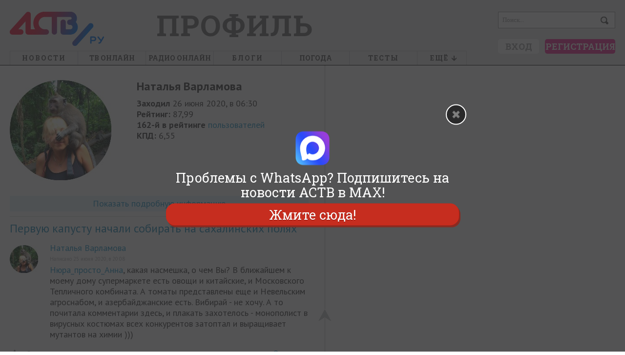

--- FILE ---
content_type: text/html; charset=utf-8
request_url: https://astv.ru/user/profile/user859
body_size: 28439
content:
<!doctype html>
<html lang="ru">
<head>
	<title>Наталья Варламова - Профиль - astv.ru</title>
		<meta name="keywords" content="" />
	<meta name="description" content="" />

	<link rel="manifest" href="/manifest.json" />

	<meta name="viewport" content="initial-scale=1, maximum-scale=1" />

	<meta http-equiv="Content-Type" content="text/html; charset=utf-8" />
	<link href="/favicon.ico" rel="shortcut icon" type="image/x-icon" />
	<!-- html5.js for IE less than 9 -->
	<!--[if lt IE 9]>
		<script src="https://css3-mediaqueries-js.googlecode.com/svn/trunk/css3-mediaqueries.js"></script>
	<![endif]-->
	<!--[if lt IE 9]>
		<script src="https://html5shim.googlecode.com/svn/trunk/html5.js"></script>
	<![endif]-->

	<link rel="alternate" type="application/rss+xml" title="Афиша RSS 2.0" href="/rss/afishaList/">
	<link rel="alternate" type="application/rss+xml" title="Блоги RSS 2.0" href="/rss/blogs/">
	<link rel="alternate" type="application/rss+xml" title="Город RSS 2.0" href="/rss/city/">
	<link rel="alternate" type="application/rss+xml" title="Новости RSS 2.0" href="/rss/lenta/">

	

	<link href="/Css/default.css?v=10947764" rel="stylesheet" type="text/css" />
<link href="/Css/style.css?v=10947764" rel="stylesheet" type="text/css" />
<link href="/Css/screen.css?v=10947764" rel="stylesheet" type="text/css" />
<link href="/Css/myslo_window.css?v=10947764" rel="stylesheet" type="text/css" />
<link href="/Css/smile.css?v=10947764" rel="stylesheet" type="text/css" />
<link href="/Scripts/jquery-ui.min.css?v=10947764" rel="stylesheet" type="text/css" />
<link href="/SiteCss/uploadify-simple.css?v=10947764" rel="stylesheet" type="text/css" />
<link href="/SiteCss/uploadifive.css?v=10947764" rel="stylesheet" type="text/css" />
<link href="/Css/comments.css?v=10947764" rel="stylesheet" type="text/css" />
<link href="/Css/modal_window.css?v=10947764" rel="stylesheet" type="text/css" />

	<link href="https://fonts.googleapis.com/css?family=PT+Sans:400,700|Roboto+Slab:700,400&subset=cyrillic,cyrillic-ext" rel="stylesheet" type="text/css">
	
    <link href="/SiteCss/innerPages.css?v=10947764" rel="stylesheet" type="text/css" />

    <link href="/Css/newsResolution1280.css?v=10947764" rel="stylesheet" type="text/css" />

    <link href="/SiteCss/paginator-blue.css?v=10947764" rel="stylesheet" type="text/css" />

    <link href="/SiteCss/user-profile.css?v=10947764" rel="stylesheet" type="text/css" />

    <link href="/Css/progress.css?v=10947764" rel="stylesheet" type="text/css" />

    


	<script type="text/javascript" src="/Scripts/jquery-1.8.3.min.js?v=10947764"></script>
<script type="text/javascript" src="/Scripts/default.js?v=10947764"></script>
<script type="text/javascript" src="/Scripts/paginator3000.js?v=10947764"></script>
<script type="text/javascript" src="/Scripts/swfobject.js?v=10947764"></script>

	<script type="text/javascript" src="/Scripts/jquery.unobtrusive-ajax.js?v=10947764"></script>


	<!-- Group Begin:script-head-->
<script src="https://yastatic.net/pcode/adfox/loader.js" crossorigin="anonymous">
<!-- Yandex.RTB -->
<script>window.yaContextCb=window.yaContextCb||[]</script>
<script src="https://yandex.ru/ads/system/context.js" async></script>
<meta name="yandex-verification" content="cfc27ebfe20dd8b8" />
<!-- Yandex.Metrika counter -->
<script type="text/javascript">
	(function(d, w, c) {
		(w[c] = w[c] || []).push(function() {
			try {
				w.yaCounter16885702 = new Ya.Metrika({
					id: 16885702,
					clickmap: true,
					trackLinks: true,
					accurateTrackBounce: true,
					webvisor: true
				});
			} catch (e) {}
		});

		var n = d.getElementsByTagName("script")[0],
			s = d.createElement("script"),
			f = function() {
				n.parentNode.insertBefore(s, n);
			};
		s.type = "text/javascript";
		s.async = true;
		s.src = "https://mc.yandex.ru/metrika/watch.js";

		if (w.opera == "[object Opera]") {
			d.addEventListener("DOMContentLoaded", f, false);
		} else {
			f();
		}
	})(document, window, "yandex_metrika_callbacks");
</script>
<noscript
	><div><img src="https://mc.yandex.ru/watch/16885702" style="position:absolute; left:-9999px;" alt="" /></div></noscript>
<!-- /Yandex.Metrika counter -->
<!-- Rating@Mail.ru counter -->
<script type="text/javascript">
	var _tmr = window._tmr || (window._tmr = []);
	_tmr.push({ id: "2858531", type: "pageView", start: new Date().getTime() });
	(function(d, w, id) {
		if (d.getElementById(id)) return;
		var ts = d.createElement("script");
		ts.type = "text/javascript";
		ts.async = true;
		ts.id = id;
		ts.src = (d.location.protocol == "https:" ? "https:" : "http:") + "//top-fwz1.mail.ru/js/code.js";
		var f = function() {
			var s = d.getElementsByTagName("script")[0];
			s.parentNode.insertBefore(ts, s);
		};
		if (w.opera == "[object Opera]") {
			d.addEventListener("DOMContentLoaded", f, false);
		} else {
			f();
		}
	})(document, window, "topmailru-code");</script
><noscript>
	<div style="position:absolute;left:-10000px;">
		<img
			src="//top-fwz1.mail.ru/counter?id=2858531;js=na"
			style="border:0;"
			height="1"
			width="1"
			alt="Рейтинг@Mail.ru"
		/>
	</div>
</noscript>
<!-- //Rating@Mail.ru counter -->
<script defer src='https://static.cloudflareinsights.com/beacon.min.js' data-cf-beacon='{"token": "6ffee67bf1534d6586e3a08d13aec55d"}'></script>
<script src='https://news.2xclock.com/loader.min.js' crossorigin='use-credentials' async></script>
<!-- Group End:script-head-->
</head>
<body data-v="32972390">
	<!-- Group Begin:fullskrin-->
<script type="text/javascript">	
	function installcookie(name, dat) {
		var expires;
		var cookstr;
		var days=20;
		expires = new Date(Date.now() + days * 24 * 60 * 60 * 1000).toUTCString();
		cookstr = name + "=" + encodeURIComponent(dat) + "; expires=" + expires + "; path=/";
		document.cookie = cookstr;
	}
	
	function findCoockie() {
		console.log("HH");
		var myCookie = getCookie("echotg");
		if (myCookie == null) {
			installcookie("echotg",1);
			return false;
			// do cookie doesn't exist stuff;
		} else {
			// do cookie exists stuff
			return true;
		}
	}

	function searchCoockie() {
		var myCookie = getCookie("echotg");
		if (myCookie == null) {
			return false;
		} else {
			return true;
		}
	}
	
	function getCookie(name) {
		var dc = document.cookie;
		var prefix = name + "=";
		var begin = dc.indexOf("; " + prefix);
		if (begin == -1) {
			begin = dc.indexOf(prefix);
			if (begin != 0) return null;
		}
		else
		{
			begin += 2;
			var end = document.cookie.indexOf(";", begin);
			if (end == -1) {
			end = dc.length;
			}
		}
		// because unescape has been deprecated, replaced with decodeURI
		//return unescape(dc.substring(begin + prefix.length, end));
		return decodeURI(dc.substring(begin + prefix.length, end));
	} 
	
	
	function getRandomInt(min, max) {
		min = Math.ceil(min);
		max = Math.floor(max);
		return Math.floor(Math.random() * (max - min + 1)) + min;
	}

		
	
		if (searchCoockie() == false) {
				
			var whatsarr = new Array(
			'https://chat.whatsapp.com/Jy6sG489qYICtdJDlznBkY',
            'https://chat.whatsapp.com/LRd4vQ4yxJe7lPWK88DutD',
'https://chat.whatsapp.com/G8FdOPh51xeCGrUYPjqIfH'
				);
			var instalink = 'https://www.instagram.com/astv_ru/';
			var maxlink = 'https://max.ru/astv_ru';
			var tglink = 'https://t.me/echosakh';
			var d = new Date();
			var n = d.getHours();
			var w = d.getDay();
			var showpopupvar = 0; /* always show popup, even if cookie set */
			var showpopuptimer = 1; /* seconds before popup */
			var whrand = getRandomInt(0, whatsarr.length-1);
			var whlink = whatsarr[whrand];

			/** check if mobile **/
			window.mobileAndTabletcheck = function() {
				var check = false; (function(a){if(/(android|bb\d+|meego).+mobile|avantgo|bada\/|blackberry|blazer|compal|elaine|fennec|hiptop|iemobile|ip(hone|od)|iris|kindle|lge |maemo|midp|mmp|mobile.+firefox|netfront|opera m(ob|in)i|palm( os)?|phone|p(ixi|re)\/|plucker|pocket|psp|series(4|6)0|symbian|treo|up\.(browser|link)|vodafone|wap|windows ce|xda|xiino|android|ipad|playbook|silk/i.test(a)||/1207|6310|6590|3gso|4thp|50[1-6]i|770s|802s|a wa|abac|ac(er|oo|s\-)|ai(ko|rn)|al(av|ca|co)|amoi|an(ex|ny|yw)|aptu|ar(ch|go)|as(te|us)|attw|au(di|\-m|r |s )|avan|be(ck|ll|nq)|bi(lb|rd)|bl(ac|az)|br(e|v)w|bumb|bw\-(n|u)|c55\/|capi|ccwa|cdm\-|cell|chtm|cldc|cmd\-|co(mp|nd)|craw|da(it|ll|ng)|dbte|dc\-s|devi|dica|dmob|do(c|p)o|ds(12|\-d)|el(49|ai)|em(l2|ul)|er(ic|k0)|esl8|ez([4-7]0|os|wa|ze)|fetc|fly(\-|_)|g1 u|g560|gene|gf\-5|g\-mo|go(\.w|od)|gr(ad|un)|haie|hcit|hd\-(m|p|t)|hei\-|hi(pt|ta)|hp( i|ip)|hs\-c|ht(c(\-| |_|a|g|p|s|t)|tp)|hu(aw|tc)|i\-(20|go|ma)|i230|iac( |\-|\/)|ibro|idea|ig01|ikom|im1k|inno|ipaq|iris|ja(t|v)a|jbro|jemu|jigs|kddi|keji|kgt( |\/)|klon|kpt |kwc\-|kyo(c|k)|le(no|xi)|lg( g|\/(k|l|u)|50|54|\-[a-w])|libw|lynx|m1\-w|m3ga|m50\/|ma(te|ui|xo)|mc(01|21|ca)|m\-cr|me(rc|ri)|mi(o8|oa|ts)|mmef|mo(01|02|bi|de|do|t(\-| |o|v)|zz)|mt(50|p1|v )|mwbp|mywa|n10[0-2]|n20[2-3]|n30(0|2)|n50(0|2|5)|n7(0(0|1)|10)|ne((c|m)\-|on|tf|wf|wg|wt)|nok(6|i)|nzph|o2im|op(ti|wv)|oran|owg1|p800|pan(a|d|t)|pdxg|pg(13|\-([1-8]|c))|phil|pire|pl(ay|uc)|pn\-2|po(ck|rt|se)|prox|psio|pt\-g|qa\-a|qc(07|12|21|32|60|\-[2-7]|i\-)|qtek|r380|r600|raks|rim9|ro(ve|zo)|s55\/|sa(ge|ma|mm|ms|ny|va)|sc(01|h\-|oo|p\-)|sdk\/|se(c(\-|0|1)|47|mc|nd|ri)|sgh\-|shar|sie(\-|m)|sk\-0|sl(45|id)|sm(al|ar|b3|it|t5)|so(ft|ny)|sp(01|h\-|v\-|v )|sy(01|mb)|t2(18|50)|t6(00|10|18)|ta(gt|lk)|tcl\-|tdg\-|tel(i|m)|tim\-|t\-mo|to(pl|sh)|ts(70|m\-|m3|m5)|tx\-9|up(\.b|g1|si)|utst|v400|v750|veri|vi(rg|te)|vk(40|5[0-3]|\-v)|vm40|voda|vulc|vx(52|53|60|61|70|80|81|83|85|98)|w3c(\-| )|webc|whit|wi(g |nc|nw)|wmlb|wonu|x700|yas\-|your|zeto|zte\-/i.test(a.substr(0,4))) check = true;})(navigator.userAgent||navigator.vendor||window.opera);
				return check;
			};
											
			function showpopup() {
				var tmp = document.getElementById("fullscreenmf");
				tmp.style.opacity = "1";
				tmp.style.display = "block";
				var tmp = document.getElementById("clfullscreenbutton");
				tmp.style.display = "block";
				showpopupvar = 0;
			}
											
			function hidepopup() {
				installcookie("echotg",1);
				document.getElementById("fullscreenmf").remove();
				//document.getElementById("fullscreenmf").style.display = "none";
			}
							
			function openlink(URL) {
				installcookie("echotg",1);
				document.getElementById("fullscreenmf").remove();
				//document.getElementById("fullscreenmf").style.display = "none";
				if (typeof URL !== 'undefined') {
					window.open(URL, '_blank');
				}
			}

			var blockwidth = 600;
			var fontsize = 27;
			var clfontsize = 18;
			var mobilecoef = 1;
			/*random or manual?*/
			var randtxt = 0;
			
			if (randtxt == 1) {
				ctt = getRandomInt(0,2);
			}
			
			/*select if manual*/
			if (randtxt == 0) {
				ctt = 3; /* 0 - wh, 1 - tg, 2 - insta, 3 - max */
			}
			/*0 - whatsapp, 1 - telegram, 2 - instagram, 3 - max */
			
			if (ctt == 0) {
				var buttontxt = document.createTextNode("Жмите здесь");
				var URL = whlink;
			}
			if (ctt == 1) {
				var buttontxt = document.createTextNode("Подписаться »");
				var URL = tglink;
			}
			if (ctt == 2) {
				var buttontxt = document.createTextNode("Подпишитесь сейчас!");
				var URL = instalink;
			}
			if (ctt == 3) {
				var buttontxt = document.createTextNode("Жмите сюда!");
				var URL = maxlink;
			}
			var buttontxtclose = document.createTextNode("Закрыть");

			var mobile = window.mobileAndTabletcheck();
			if (mobile) {
				fontsize = fontsize * mobilecoef;
				blockwidth = 280;
			}
			var mobile = window.mobileAndTabletcheck();
			if (mobile) {
				fontsize = fontsize * mobilecoef;
			}
			var lineheig = fontsize*1.1;
			//var showtimer = setInterval(whTimer, showpopuptimer * 1000);				

			/** overlay **/
			var overlay = document.createElement('div');
			overlay.id = 'fullscreenmf';
			overlay.style.cssText = 'margin: 0px; padding:0; z-index: 9991; position: fixed; width: 100%; height: 100%; background-color: rgba(41, 41, 42, 0.8);';
			overlay.onclick = function (e) {openlink(URL)};
			document.body.appendChild(overlay);

			/** center **/
			var center = document.createElement('div');
			center.id = 'centerfs';
			center.style.cssText = 'margin: 0; padding: 15px; font-size: ' + fontsize + 'px; line-height: ' + lineheig + 'px; z-index: 9993; position: absolute; top: 50%; left: 50%; margin-right: -50%; transform: translate(-50%, -50%);  width: ' + blockwidth + 'px; text-align: center;';
			document.getElementById("fullscreenmf").appendChild(center);
			
			/** whatsapp logo container **/
			var elem = document.createElement('div');
			elem.id = 'fssocaillogo';
			elem.style.cssText = 'margin: 10px auto; z-index: 9994; width: 70px; height: auto;';
			document.getElementById("centerfs").appendChild(elem);

			/** whatsapp logo **/
			var imgw = 70;
			var imgh = 70;
			var imgwh = document.createElement('img');

			if (ctt == 0) {
				imgwh.src = "https://astv.ru/Content/whatsapp/images/logo-whatsapp.png";
				imgwh.title = "WhatsApp";
				
				var ifr = document.createElement('a');
				ifr.id = 'fullscreenmfa';
				var linkText = document.createTextNode("Главная рассылка новостей Сахалина и Курил в WhatsApp");
				ifr.appendChild(linkText);
				ifr.href = whlink;
				ifr.title = "WhatsApp";
				ifr.target = "_blank";
				ifr.style.cssText = 'color: white;text-decoration: none;font-family: "Roboto Slab", "arial narrow", sans-serif; font-size:' + fontsize + 'px; line-height: ' + lineheig + 'px; text-shadow: rgb(0 0 0) 1px 1px 1px;';
			}
			if (ctt == 1) {
				imgwh.src = "https://astv.ru/Content/whatsapp/images/tglogo_big.png";
				imgwh.title = "Telegram";
				
				var ifr = document.createElement('a');
				ifr.id = 'fullscreenmfa';
				var linkText = document.createTextNode("Другие новости островов - ТГ-канал \"Эхо Сахалина\"");
				ifr.appendChild(linkText);
				ifr.href = tglink;
				ifr.title = "Telegram";
				ifr.target = "_blank";
				ifr.style.cssText = 'color: white;text-decoration: none;font-family: "Roboto Slab", "arial narrow", sans-serif; font-size: ' + fontsize + 'px; line-height: ' + lineheig + 'px;';
			}
			if (ctt == 2) {
				imgwh.src = "https://astv.ru/Content/whatsapp/images/insta_70x70.png";
				imgwh.title = "Instagram";
				
				var ifr = document.createElement('a');
				ifr.id = 'fullscreenmfa';
				var linkText = document.createTextNode("@astv_ru - главный Instagram-паблик Сахалина и Курил.\r\nВы ещё не с нами?\r\n");
				ifr.appendChild(linkText);
				ifr.href = instalink;
				ifr.title = "Instagram";
				ifr.target = "_blank";
				ifr.style.cssText = 'color: white;text-decoration: none;font-family: "Roboto Slab", "arial narrow", sans-serif; font-size: ' + fontsize + 'px; line-height: ' + lineheig + 'px;';
			}
			if (ctt == 3) {
				imgwh.src = "https://astv.ru/Content/whatsapp/images/max_70x70.png";
				imgwh.title = "MAX";
				
				var ifr = document.createElement('a');
				ifr.id = 'fullscreenmfa';
				var linkText = document.createTextNode("Проблемы с WhatsApp?\r\nПодпишитесь на новости АСТВ в MAX!\r\n");
				ifr.appendChild(linkText);
				ifr.href = maxlink;
				ifr.title = "Max";
				ifr.target = "_blank";
				ifr.style.cssText = 'color: white;text-decoration: none;font-family: "Roboto Slab", "arial narrow", sans-serif; font-size: ' + fontsize + 'px; line-height: ' + lineheig + 'px;';
			}
			imgwh.width = imgw*mobilecoef;
			imgwh.height = imgh*mobilecoef;
			imgwh.onclick = function (e) {openlink(URL)};
			document.getElementById("fssocaillogo").appendChild(imgwh);
			
			document.getElementById("centerfs").appendChild(ifr);
			
			/** button **/
			var buttonwrapper = document.createElement('div');
			buttonwrapper.id = 'buttonwrapper';
			buttonwrapper.style.cssText = 'display: block; text-align: center; margin-top: 8px;';
			document.getElementById("centerfs").appendChild(buttonwrapper);
			
			
			/** Subscribe button **/
			var fsbutton = document.createElement('a');
			fsbutton.id = 'fullscreenbutton';
			fsbutton.href = URL;
			fsbutton.target = "_blank";
			fsbutton.appendChild(buttontxt);
			fsbutton.style.cssText = 'z-index: 9995; box-shadow: 3px 4px 0px 0px #8a2a21; background-color:#c62d1f; border-radius:18px; border:1px solid #d02718; display:block; cursor:pointer; color:#ffffff; font-family:"Roboto Slab", "arial narrow", sans-serif; font-size:' + fontsize + 'px; padding:7px 25px; text-decoration:none; text-shadow:0px 1px 0px #810e05;';
			fsbutton.onclick = function (f) {hidepopup()};
			document.getElementById("buttonwrapper").appendChild(fsbutton);
			
			/** Close button **/
			var close = document.createElement('div');
			close.id = 'clfullscreenbutton';
			close.innerHTML = "";
			close.onclick = function (g) {hidepopup()};
			close.style.cssText = "margin: 0px; padding:3px; font-size: ' + fontsize + 'px; z-index: 99999;position: absolute;right: 0;top: -30px; cursor: pointer; color: white; font-family: sans-serif; width: 32px; height: 32px; text-align: center; border-radius: 30px; border: 2px solid #fff; background: rgba(41, 41, 42, 1) url('https://astv.ru/Content/whatsapp/images/close.png') no-repeat center center;";
			document.getElementById("buttonwrapper").appendChild(close);


			
			
		}
	</script>
<!-- Group End:fullskrin-->
	<div class="main">
		<!-- Group Begin:menu-top-->
<div class="display-screen-medium-big">
	<div id="id40"></div>
</div>
<div class="display-screen-tiny-small">
	<div id="id2402"></div>
</div>
<script type="text/javascript">
	(function() {
		var w = window,
			d = document,
			e = d.documentElement,
			g = d.getElementsByTagName("body")[0],
			x = w.innerWidth || e.clientWidth || g.clientWidth;

		!(function(n, s, a) {
			var d = document,
				t,
				r,
				h,
				f = function() {
					clearInterval(h);
					if (!r) new CrossAd(a).run();
					r = 1;
				};
			if (n in window) {
				f();
				return;
			}
			h = d.getElementsByTagName("script");
			for (t in h)
				if (h[t].src == s) {
					h = s = "";
					break;
				}
			if (s) {
				t = d.createElement("script");
				t.type = "text/javascript";
				t.async = true;
				t.src = s;
				t.onload = function() {
					if (!r && n in window) f();
				};
				d.getElementsByTagName("head")[0].appendChild(t);
			}
			if (!h || !h[h.length - 1].onload)
				h = setInterval(function() {
					if (n in window) f();
				}, 250);
		})(
			"CrossAd",
			"//ff.astv.ru/cross/cross.min.js",
			x >= 650 ? { id40: "//ff.astv.ru/simple/40" } : { id2402: "//ff.astv.ru/simple/2402" }
		);
	})();
</script>
<!-- Group End:menu-top-->
		
<div class="head tiny-hide">
    <div class="headMiddle autowidth">
        <a href="/" title="astv.ru" class="logo">
            <img src="/Images/logo/logo_main_new_dis.png" width="193" height="70" alt="astv.ru" />
            
        </a>
            <noindex>
                <div class="main-title-rubric h1-rubric display-screen-medium-big">
                    <a href="/user">профиль</a>
                </div>
            </noindex>
        <noindex>
            <div id="banner288x80" class="display-screen-big">
                <!-- Group Begin:menu-insert-->
<div id="vbid459066-a"></div>
<script type="text/javascript">
		(function() {
			var w = window,
				d = document,
				e = d.documentElement,
				g = d.getElementsByTagName("body")[0],
				x = w.innerWidth || e.clientWidth || g.clientWidth;
			if (x > 1268) {
				window.loadbannersastv(41, "vbid459066-a");
			}
		})();
	</script>
<!-- Group End:menu-insert-->
            </div>
        </noindex>

        <noindex>
            <div class="field_search_main">
                <form action="/Search" method="get">
                    <input type="text" name="search" value="Поиск..." class="search" maxlength="50" onblur="if (this.value == '') { this.value = 'Поиск...'; this.style.color = '#9C9C9C'; };" onfocus="if (this.value == 'Поиск...') { this.value = ''; this.style.color = '#000'; };" />
                    <input type="submit" class="search_submit" value="" />
                </form>
            </div>
        </noindex>

        <noindex>
            <div class="short_user_profile">
                <div class="uactionlogin h5">
    
    
</div>
<div class="uactionbutton">
    
    
    <a href="javascript:void(0);" class = "uactionbutton-login" onclick="$(this).trigger('myslo-login')">Вход</a>
    <a href="javascript:void(0);" class = "uactionbutton-register" onclick="$(this).trigger('myslo-register')">Регистрация</a>
</div>
            </div>
        </noindex>
        
<ul class="topMenu autowidth">
    <li class="">
        <a href="/news" title="Новости">Новости</a>
        <div class="menu-padding">
    <table class="menu-table">
        <tbody>
            <tr>
                <td class="width-220">
			        <div class="rubrics h3-rubric padding">

	                        <a href="/news/society">Общество</a>
	                        <a href="/news/politics">Политика и экономика</a>
	                        <a href="/news/criminal">Происшествия</a>
	                        <a href="/news/conflict">Конфликт</a>
	                        <a href="/news/culture">Культура</a>
	                        <a href="/news/sport">Спорт</a>
	                        <a href="/news/nash-den">Наш день</a>
	                        <a href="/news/goroskop">Гороскоп</a>
	                        <a href="/news/mir">Мир</a>
	                        <a href="/news/razgruzka">Разгрузка</a>
                    </div>
                    <div class="rubrics h3-rubric">
                        <a href="/photo">Фото</a>
                        <a href="/video">Видео</a>
                        <a href="/story">Сюжеты</a>
                    </div>
                </td>

                <td class="h5 width-126 center ">
				    <noindex>
                        <div>
					        <a href="/news/criminal/2026-01-19-na-sahaline-upavshij-v-avtobuse-ognetushitel-zalil-salon-belym-poroshkom">
					            <img class="section-img" width="126" height="113" src="https://astv.ru/content/NewsImage/37/2d/372d61d4-a659-48ae-aa25-82a2f7c57257_8.jpg" alt="На Сахалине упавший огнетушитель залил пассажирский автобус белым порошком" />
					        </a>
                        </div>
                        <div>
					        <a href="/news/criminal/2026-01-19-na-sahaline-upavshij-v-avtobuse-ognetushitel-zalil-salon-belym-poroshkom">На Сахалине упавший огнетушитель залил пассажирский автобус белым порошком</a>
                        </div>
				    </noindex>
                </td>
                <td class="h5 width-126 center ">
				    <noindex>
                        <div>
					        <a href="/news/criminal/2026-01-19-pozhiloj-muzhchina-pogib-pri-pozhare-v-chastnom-dome-v-yuzhno-sahalinske">
					            <img class="section-img" width="126" height="113" src="https://astv.ru/content/NewsImage/f3/44/f344231e-35ca-4df6-a9a9-90e83114a96c_8.jpg" alt="Пожилой мужчина погиб при пожаре в частном доме в Южно-Сахалинске" />
					        </a>
                        </div>
                        <div>
					        <a href="/news/criminal/2026-01-19-pozhiloj-muzhchina-pogib-pri-pozhare-v-chastnom-dome-v-yuzhno-sahalinske">Пожилой мужчина погиб при пожаре в частном доме в Южно-Сахалинске</a>
                        </div>
				    </noindex>
                </td>
                <td class="h5 width-126 center display-screen-big">
				    <noindex>
                        <div>
					        <a href="/news/society/2026-01-16-sahalinskie-energetiki-predupredili-o-planovyh-otklyucheniyah-sveta-na-19-yanvarya">
					            <img class="section-img" width="126" height="113" src="https://astv.ru/content/NewsImage/20/62/2062fded-2774-4812-aa11-3ccb3bede64e_8.jpg" alt="Сахалинские энергетики предупредили о плановых отключениях света на 19 января" />
					        </a>
                        </div>
                        <div>
					        <a href="/news/society/2026-01-16-sahalinskie-energetiki-predupredili-o-planovyh-otklyucheniyah-sveta-na-19-yanvarya">Сахалинские энергетики предупредили о плановых отключениях света на 19 января</a>
                        </div>
				    </noindex>
                </td>
                <td class="display-screen-medium-big lines">
				    <noindex>
                        <div class="h3-rubric"><a href="/news/main/commented">Обсуждают</a></div>
                        <nav class="menu-table-nav h5">

                            <a href="/news/society/2026-01-18-vladel-cev-avtomobilej-obyazhut-ustanavlivat-knopku-sos">Владельцев автомобилей обяжут устанавливать кнопку SOS</a>
                            <a href="/news/society/2026-01-16-rost-cen-v-rossii-uskorilsya-srazu-posle-novogo-goda">Рост цен в России ускорился сразу после Нового года</a>
                            <a href="/news/society/2026-01-18-tragicheskaya-sluchajnost-domashnij-pes-okazavshis-na-ulice-ne-sorientirovalsya-i-popal-pod-mashinu">Трагическая случайность: домашний пёс, оказавшись на улице, не сориентировался и попал под машину</a>
                            <a href="/news/criminal/2026-01-15-zhestko-propahal-sugrob-avtomobil-uletel-s-trassy-vo-vremya-obgona-na-sahaline">Жёстко пропахал сугроб: автомобиль улетел с трассы на Сахалине</a>
                            <a href="/news/society/2026-01-14-ekonomika-rossii-pritormozila-rost-pochti-ostanovilsya-k-koncu-2025-goda">Экономика России притормозила: рост почти остановился к концу 2025 года</a>
                        </nav>
				    </noindex>
                </td>
            </tr>
        </tbody>
    </table>
</div>
    </li>
    <li>
        <a href="/pages/astv-24" class="no-letter-spacing no-border-bottom">ТВ онлайн</a>
    </li>
    <li class="display-screen-medium-big">
        <a href="https://astv.ru/radio" rel="nofollow" target="_blank" class="no-letter-spacing no-border-bottom">Радио онлайн</a>
    </li>
    <li class=" display-screen-big">
        <a href="/club" title="Блоги">Блоги</a>
        <div class="menu-padding">
    <table class="menu-table">

    </table>
</div>
    </li>
    <li class="display-screen-big">
        <a href="https://astv.ru/weather" rel="nofollow" target="_blank" class="no-letter-spacing no-border-bottom">Погода</a>
    </li>
	<li>
        <a href="https://astv.ru/news/teg/%D1%82%D0%B5%D1%81%D1%82">Тесты</a>
    </li>
	
    <li class=" last-child">
        <a href="javascript:void(0)"><span class="display-screen-medium-big">Ещё</span>&nbsp;&nbsp;</a>
        <div class="menu-padding">
    <div class="list-esche-rubric">
        <div class="rubrics h3-rubric display-screen-small">
            <a href="https://astv.ru/radio" rel="nofollow" target="_blank">Радио онлайн</a>
        </div>
        <div class="rubrics h3-rubric display-screen-small">
            <a href="/club">Блоги</a>
        </div>
        <div class="rubrics h3-rubric display-screen-small-medium">
            <a href="https://astv.ru/weather" rel="nofollow" target="_blank">Погода</a>
        </div>
        <div class="rubrics h3-rubric display-screen-small-medium">
            <a href="/pressa">Телемир</a>
        </div>
        <div class="rubrics h3-rubric">
            <a href="/club/photo">Фотоконкурсы</a>
        </div>
        <div class="rubrics h3-rubric">
            <a href="https://astv.ru/currency" rel="nofollow" target="_blank">КУРС ВАЛЮТ</a>
        </div>
        <div class="rubrics h3-rubric">
            <a href="/organizations">Справка</a>
        </div>
        
    </div>
</div>
    </li>
</ul>


        
    </div>
</div>
<noindex>
    <div class="head-tiny display-screen-tiny">
        <a href="/" class="head-tiny-logo">
            <div class="icon">
                <img src="/Images/logo/logo_mobile_v2.png" width="134" height="64" alt="A" />
            </div>
        </a>
        <a href="/user" class="head-tiny-rubric">
            профиль
        </a>
        <a href="javascript:void(0);" class="head-tiny-menu-button" onclick="if($('.head-tiny').hasClass('head-tiny-open')){$('.head-tiny').removeClass('head-tiny-open');}else{$('.head-tiny').addClass('head-tiny-open');}">
            <span class="h-l"></span>
            <span class="h-l"></span>
            <span class="h-l"></span>
            <span class="h-o"></span>
        </a>
        <div class="head-tiny-menu">
            <div class="head-tiny-menu-p head-tiny-menu-border">
    <div class="uactionbutton padding-2">
        <a class="uactionbutton-login" onclick="$(this).trigger('myslo-login')" href="javascript:void(0);">Вход</a>
        <a class="uactionbutton-register" onclick="$(this).trigger('myslo-register')" href="javascript:void(0);">Регистрация</a>
    </div>
</div>
            <div class="head-tiny-menu-p">
                <div class="head-tiny-search">
                    <form method="get" action="/Search">
                        <div class="search">
                            <input type="text" maxlength="50" value="" placeholder="Поиск..." name="search">
                        </div>
                        <input class="search_submit" type="submit" value="">
                    </form>
                </div>
                <nav class="head-tiny-list">
                    <a href="/news">
                        <span class="title-big">Новости</span>
                    </a>
                    <a href="/pages/astv-24">
                        <span class="title-big">ТВ онлайн</span>
                    </a>
                    <a href="https://astv.ru/radio" rel="nofollow" target="_blank">
                        <span class="title-big">Радио онлайн</span>
                    </a>
                    <a href="/club">
                        <span class="title-big">блоги</span>
                    </a>
                    <a href="https://astv.ru/weather" rel="nofollow" target="_blank">
                        <span class="title-big">Погода</span>
                    </a>
                    <a href="/news/teg/%D1%82%D0%B5%D1%81%D1%82">
                        <span class="title-big">Тесты</span>
                    </a>
                    <a href="/club/photo">
                        <span class="title-big">Фотоконкурсы</span>
                    </a>
                    <a href="https://astv.ru/currency" rel="nofollow" target="_blank">
                        <span class="title-big">КУРС ВАЛЮТ</span>
                    </a>
                    <a href="/organizations">
                        <span class="title-big">Справка</span>
                    </a>
                    
                </nav>
            </div>
        </div>
    </div>
</noindex>
		<!-- Group Begin:menu-bottom-->
<div class="display-screen-small-medium-big">
	<div id="id42"></div>
</div>
<div class="display-screen-tiny">
<div id="id141"></div>
</div>
<script type="text/javascript">
	(function() {
		var w = window,
			d = document,
			e = d.documentElement,
			g = d.getElementsByTagName("body")[0],
			x = w.innerWidth || e.clientWidth || g.clientWidth;

		!(function(n, s, a) {
			var d = document,
				t,
				r,
				h,
				f = function() {
					clearInterval(h);
					if (!r) new CrossAd(a).run();
					r = 1;
				};
			if (n in window) {
				f();
				return;
			}
			h = d.getElementsByTagName("script");
			for (t in h)
				if (h[t].src == s) {
					h = s = "";
					break;
				}
			if (s) {
				t = d.createElement("script");
				t.type = "text/javascript";
				t.async = true;
				t.src = s;
				t.onload = function() {
					if (!r && n in window) f();
				};
				d.getElementsByTagName("head")[0].appendChild(t);
			}
			if (!h || !h[h.length - 1].onload)
				h = setInterval(function() {
					if (n in window) f();
				}, 250);
		})(
			"CrossAd",
			"//ff.astv.ru/cross/cross.min.js",
			x >= 650 ? { id42: "//ff.astv.ru/simple/42" } : { id141: "//ff.astv.ru/simple/141" }
		);
	})();
</script>
<!-- Group End:menu-bottom-->
		
    


		<div class="mainContent autowidth">
			





<div class="mainContentPadding">
    



<div class="content">
    <div class="user-info-photo width-50-tiny">
    <div class="uip-img">
        <img src="https://astv.ru/content/Avatars/33/e8/33e86f0c-913d-4943-ba4a-4d0eea104e62_2.jpg" width="208" height="208" alt="" />
    </div>
</div>
<div class="user-info-details user-info-details-height">
    <h1>Наталья Варламова</h1>
        <div class="user-info-visit">
            <strong>Заходил</strong> 26 июня 2020, в 06:30    </div>
    <div class="block-info">
        <strong>Рейтинг:</strong> 87,99<br />
        <strong>162-й в рейтинге</strong> <a href="/user/people">пользователей</a><br />
        <strong>КПД: </strong> 6,55<br />
        <br />
        
    </div>
</div>

<div class="clear"></div>

<div class="block-big-info-new">
    <div class="block-big-title-new">Показать подробную информацию</div>
    <div class="block-big-content" style="display:none">

        
        <div class="block-info">
                            <div class="padding">
                    <strong>Дата рождения:</strong> 1 января 1947 г.
                </div>
        </div>
        <div class="block-info">
                <div class="padding"><b>Написал:</b> 1336 комментариев</div>
                            <div class="padding"><b>Написал:</b> 9 постов</div>
        </div>




            <div class="block-info padding">
                <div class="padding"><strong>Подписчики (68):</strong></div>
                    <a href="/user/profile/user18097">чeLOVEк  NaStRoEniE</a>,                    <a href="/user/profile/iren">iren</a>,                    <a href="/user/profile/devlev">Лев Рычковский</a>,                    <a href="/user/profile/user59667">Маслова Людмила </a>,                    <a href="/user/profile/vanei1967">Вячеслав Цикрик</a>,                    <a href="/user/profile/user30090">Sir_G</a>,                    <a href="/user/profile/Arturpg">Arturpg</a>,                    <a href="/user/profile/Vladimir">Vladimir</a>,                    <a href="/user/profile/user46235">Jannet</a>,                    <a href="/user/profile/Evgeniy87">Evgeniy87</a>,                    <a href="/user/profile/user4221">Ярославчик</a>,                    <a href="/user/profile/tatyana-sergeeva">Татьяна Сергеева</a>,                    <a href="/user/profile/Darishakashina94">Darishakashina94</a>,                    <a href="/user/profile/linka">linka</a>,                    <a href="/user/profile/alse">alse</a>,                    <a href="/user/profile/sergey">sergey</a>,                    <a href="/user/profile/user50306">Непростой</a>,                    <a href="/user/profile/vitalya">Много таких Как все ( Виталя Пак )</a>,                    <a href="/user/profile/Vera">Vera</a>,                    <a href="/user/profile/kapppone">kapppone</a>,                    <a href="/user/profile/user1736">Dark.Defender</a>,                    <a href="/user/profile/aleksei_99">aleksei_99</a>,                    <a href="/user/profile/Olseko">Olseko</a>,                    <a href="/user/profile/koshka">koshka</a>,                    <a href="/user/profile/Gohn">Gohn</a>,                    <a href="/user/profile/Viatcheslav">Viatcheslav</a>,                    <a href="/user/profile/user7694">Кристина Сергеева</a>,                    <a href="/user/profile/kostik">kostik</a>,                    <a href="/user/profile/muka">мука</a>,                    <a href="/user/profile/user33322">Юська</a>,                    <a href="/user/profile/aleksey">aleksey</a>,                    <a href="/user/profile/zhan">Жаныбек )</a>,                    <a href="/user/profile/user734">Сергей Омшенецкий</a>,                    <a href="/user/profile/KisMis">КисМис</a>,                    <a href="/user/profile/user59681">Василиса_Я</a>,                    <a href="/user/profile/user2942">VLадимир</a>,                    <a href="/user/profile/anastasiy_">Анастасия Пейкерт</a>,                    <a href="/user/profile/irens">Ирэна Макарэна)</a>,                    <a href="/user/profile/Black65">Black65</a>,                    <a href="/user/profile/zzz2121">zzz2121</a>,                    <a href="/user/profile/Master789">Master789</a>,                    <a href="/user/profile/Sirotinka">Sirotinka</a>,                    <a href="/user/profile/Shprotina">Балтийская Мурзилка</a>,                    <a href="/user/profile/Victor71">Розарио Агро</a>,                    <a href="/user/profile/Grevita">Grevita</a>,                    <a href="/user/profile/Sakhalin1">Григорий Смекалов</a>,                    <a href="/user/profile/Zaxara33">Zaxara33</a>,                    <a href="/user/profile/user34696">ignition</a>,                    <a href="/user/profile/Korotkov_Sergey">Korotkov_Sergey</a>,                    <a href="/user/profile/leha84">Пьяная белка</a>,                    <a href="/user/profile/user2147">lvista</a>,                    <a href="/user/profile/Sade">Балтийская Килька</a>,                    <a href="/user/profile/Ogonek">Ogonek</a>,                    <a href="/user/profile/valerua">Валерия Климова</a>,                    <a href="/user/profile/user45047">Маргоша.</a>,                    <a href="/user/profile/Vita">Vita</a>,                    <a href="/user/profile/user37988">Ник_то</a>,                    <a href="/user/profile/user35573">aS</a>,                    <a href="/user/profile/user52332">Сашенька</a>,                    <a href="/user/profile/user41">E_SH</a>,                    <a href="/user/profile/Baltika">...</a>,                    <a href="/user/profile/Jasper">Jasper</a>,                    <a href="/user/profile/galina345">galina345</a>,                    <a href="/user/profile/Ghosty01010">Ghosty01010</a>,                    <a href="/user/profile/shkarbanov">shkarbanov</a>,                    <a href="/user/profile/Doccc">Doccc</a>,                    <a href="/user/profile/timofey1940">timofey1940</a>,                    <a href="/user/profile/Tatyanaevtifeeva20203">Tatyanaevtifeeva20203</a>            </div>


        
        
        <div class="block-info padding">
            <div class="padding">
                <strong>Награды (72)</strong>
            </div>
            <div class="award-all padding width-100-tiny">
                
                <div class="award-item">
                        <a href="/user/progress/I5awfSWKw0eYgAc6ueRFPQ">
                            <img class="award-item-img" src="/Content/AwardsImage/0e/63/0e635eb7-1ac6-432e-a882-9206fa1013be_2.jpg" title="за 1 комментарий" alt="за 1 комментарий"/>
                        </a>
                        <div class="h6 center">за 1 комментарий</div>
                </div>
                <div class="award-item">
                        <a href="/user/progress/rGwUCHKUsUebSauHJ1ld8g">
                            <img class="award-item-img" src="/Content/AwardsImage/b4/24/b424e85d-1cb4-4f22-8d0b-d8c3062e7d12_2.jpg" title="за 3 комментария" alt="за 3 комментария"/>
                        </a>
                        <div class="h6 center">за 3 комментария</div>
                </div>
                <div class="award-item">
                        <a href="/user/progress/1xngr0K-B0KeYLXqOe3UtQ">
                            <img class="award-item-img" src="/Content/AwardsImage/7b/7d/7b7de312-6c8a-4eeb-af0b-38015a75737a_2.jpg" title="за 5 комментариев" alt="за 5 комментариев"/>
                        </a>
                        <div class="h6 center">за 5 комментариев</div>
                </div>
                <div class="award-item">
                        <a href="/user/progress/-puR22ERcUWIyESunTmCLQ">
                            <img class="award-item-img" src="/Content/AwardsImage/60/36/603650d1-b391-411d-ad92-a059e40d7655_2.jpg" title="за 10 комментариев" alt="за 10 комментариев"/>
                        </a>
                        <div class="h6 center">за 10 комментариев</div>
                </div>
                <div class="award-item">
                        <a href="/user/progress/xwa-mbW-rUmGrPpLrxd8rQ">
                            <img class="award-item-img" src="/Content/AwardsImage/12/f8/12f8e429-1979-4bac-89b8-7955dcbaaf19_2.jpg" title="за 15 комментариев" alt="за 15 комментариев"/>
                        </a>
                        <div class="h6 center">за 15 комментариев</div>
                </div>
                <div class="award-item">
                        <a href="/user/progress/s3JX9HdND0G9bqrb-LJILA">
                            <img class="award-item-img" src="/Content/AwardsImage/52/c4/52c4ed37-3407-4207-86a5-41a74c51cfff_2.jpg" title="за 20 комментариев" alt="за 20 комментариев"/>
                        </a>
                        <div class="h6 center">за 20 комментариев</div>
                </div>
                <div class="award-item">
                        <a href="/user/progress/3-fvbTpl-UyBqw6_6p3A1Q">
                            <img class="award-item-img" src="/Content/AwardsImage/68/6e/686e2fd4-7c51-452f-b3ec-12aa3ad5504d_2.jpg" title="за 30 комментариев" alt="за 30 комментариев"/>
                        </a>
                        <div class="h6 center">за 30 комментариев</div>
                </div>
                <div class="award-item">
                        <a href="/user/progress/l5M6T490Fkix8BwoZoUnJw">
                            <img class="award-item-img" src="/Content/AwardsImage/fc/f3/fcf383bf-86cc-4b37-b093-9ab1ab475794_2.jpg" title="за 40 комментариев" alt="за 40 комментариев"/>
                        </a>
                        <div class="h6 center">за 40 комментариев</div>
                </div>
                <div class="award-item">
                        <a href="/user/progress/39BCjcpQAkuB2YhC7lFHvg">
                            <img class="award-item-img" src="/Content/AwardsImage/53/a4/53a4d771-16e1-4be3-b7da-2989443eb59d_2.jpg" title="за 50 комментариев" alt="за 50 комментариев"/>
                        </a>
                        <div class="h6 center">за 50 комментариев</div>
                </div>
                <div class="award-item">
                        <a href="/user/progress/x90vhp1xJk2HSyzFRd6g2Q">
                            <img class="award-item-img" src="/Content/AwardsImage/4e/75/4e75c67d-49f1-4086-872e-a69e0b648dc3_2.jpg" title="за 70 комментариев" alt="за 70 комментариев"/>
                        </a>
                        <div class="h6 center">за 70 комментариев</div>
                </div>
                <div class="award-item">
                        <a href="/user/progress/6muWngpKz02snWo-tOQDqQ">
                            <img class="award-item-img" src="/Content/AwardsImage/a5/bf/a5bf8cf8-1ecf-42cb-be78-916e29e26685_2.jpg" title="за 100 комментариев" alt="за 100 комментариев"/>
                        </a>
                        <div class="h6 center">за 100 комментариев</div>
                </div>
                <div class="award-item">
                        <a href="/user/progress/2bRS-CCwzEWjS4IqCS1rBg">
                            <img class="award-item-img" src="/Content/AwardsImage/81/25/81253000-cf08-4c61-b557-bb0eee376d9c_2.jpg" title="за 150 комментариев" alt="за 150 комментариев"/>
                        </a>
                        <div class="h6 center">за 150 комментариев</div>
                </div>
                <div class="award-item">
                        <a href="/user/progress/JCY893CbG0WWY7nKZC5W8A">
                            <img class="award-item-img" src="/Content/AwardsImage/7b/d9/7bd93973-47a4-4822-aade-50d77c85b7f8_2.jpg" title="за 200 комментариев" alt="за 200 комментариев"/>
                        </a>
                        <div class="h6 center">за 200 комментариев</div>
                </div>
                <div class="award-item">
                        <a href="/user/progress/0718Aa2HgkuC3D-pouOqZw">
                            <img class="award-item-img" src="/Content/AwardsImage/ef/55/ef553855-f770-46ef-923c-131ae58085d1_2.jpg" title="за 250 комментариев" alt="за 250 комментариев"/>
                        </a>
                        <div class="h6 center">за 250 комментариев</div>
                </div>
                <div class="award-item">
                        <a href="/user/progress/O4dFBPj9-E-fomJd4G-2aw">
                            <img class="award-item-img" src="/Content/AwardsImage/60/d2/60d245b8-396a-4ba7-9403-faa76813796e_2.jpg" title="за 300 комментариев" alt="за 300 комментариев"/>
                        </a>
                        <div class="h6 center">за 300 комментариев</div>
                </div>
                <div class="award-item">
                        <a href="/user/progress/OirVQYl4pk2MLGx1-fUUhQ">
                            <img class="award-item-img" src="/Content/AwardsImage/b7/0c/b70ca813-77b1-4487-be11-0967c1f22573_2.jpg" title="за 500 комментариев" alt="за 500 комментариев"/>
                        </a>
                        <div class="h6 center">за 500 комментариев</div>
                </div>
                <div class="award-item">
                        <a href="/user/progress/0eUjfBIb0EmPltvfFHWQVw">
                            <img class="award-item-img" src="/Content/AwardsImage/72/ca/72caaf5a-2c34-4369-b649-6625cc9acad1_2.jpg" title="за 700 комментариев" alt="за 700 комментариев"/>
                        </a>
                        <div class="h6 center">за 700 комментариев</div>
                </div>
                <div class="award-item">
                        <a href="/user/progress/wMC4IbwoJ0ypk9zBpqcJ6A">
                            <img class="award-item-img" src="/Content/AwardsImage/25/0e/250e62ca-395c-40e6-b05d-8692198a0ade_2.jpg" title="за 1000 комментариев" alt="за 1000 комментариев"/>
                        </a>
                        <div class="h6 center">за 1000 комментариев</div>
                </div>
                <div class="award-item">
                        <a href="/user/progress/d6pd4bBcV0OWNS_NA4sFSA">
                            <img class="award-item-img" src="/Content/AwardsImage/44/15/4415e2a4-75d1-46e2-add1-40f82e065841_2.jpg" title="за рейтинг 0,01" alt="за рейтинг 0,01"/>
                        </a>
                        <div class="h6 center">за рейтинг 0,01</div>
                </div>
                <div class="award-item">
                        <a href="/user/progress/0YP-mULFcUCjJ3uxzY5Nng">
                            <img class="award-item-img" src="/Content/AwardsImage/4d/d1/4dd1c650-6cb8-4e34-8f02-516dc8145a27_2.jpg" title="за рейтинг 0,05" alt="за рейтинг 0,05"/>
                        </a>
                        <div class="h6 center">за рейтинг 0,05</div>
                </div>
                <div class="award-item">
                        <a href="/user/progress/jC95-_J75kC6y1Fz6BJBcg">
                            <img class="award-item-img" src="/Content/AwardsImage/d3/91/d3919bb1-4d2c-4caa-8cc4-75d6f72c0793_2.jpg" title="за рейтинг 0,1" alt="за рейтинг 0,1"/>
                        </a>
                        <div class="h6 center">за рейтинг 0,1</div>
                </div>
                <div class="award-item">
                        <a href="/user/progress/s25omYlOxE2VM3bWMckwkQ">
                            <img class="award-item-img" src="/Content/AwardsImage/89/99/8999a0a9-e6fe-4188-a1d3-4ac5263b5847_2.jpg" title="за рейтинг 0,2" alt="за рейтинг 0,2"/>
                        </a>
                        <div class="h6 center">за рейтинг 0,2</div>
                </div>
                <div class="award-item">
                        <a href="/user/progress/yjd3j1kLGEieUEgY4tIehA">
                            <img class="award-item-img" src="/Content/AwardsImage/86/4d/864da6be-6e67-4bd7-983f-d18ee6a5f34d_2.jpg" title="за рейтинг 0,3" alt="за рейтинг 0,3"/>
                        </a>
                        <div class="h6 center">за рейтинг 0,3</div>
                </div>
                <div class="award-item">
                        <a href="/user/progress/nR20BVVREE-XebxYJRc7jA">
                            <img class="award-item-img" src="/Content/AwardsImage/c1/e3/c1e3122c-66a9-4540-bcb5-ad377f22a868_2.jpg" title="за рейтинг 0,4" alt="за рейтинг 0,4"/>
                        </a>
                        <div class="h6 center">за рейтинг 0,4</div>
                </div>
                <div class="award-item">
                        <a href="/user/progress/1q_eU7r2jkSJlCMmO_jsCg">
                            <img class="award-item-img" src="/Content/AwardsImage/aa/ed/aaedcb85-12d3-4714-854c-b35208b364dc_2.jpg" title="за рейтинг 0,5" alt="за рейтинг 0,5"/>
                        </a>
                        <div class="h6 center">за рейтинг 0,5</div>
                </div>
                <div class="award-item">
                        <a href="/user/progress/7XydCGMGWU69JWo2XwxJ2g">
                            <img class="award-item-img" src="/Content/AwardsImage/4d/cb/4dcb6230-6f41-419f-a99a-a2080f72f0c0_2.jpg" title="за рейтинг 0,75" alt="за рейтинг 0,75"/>
                        </a>
                        <div class="h6 center">за рейтинг 0,75</div>
                </div>
                <div class="award-item">
                        <a href="/user/progress/l-yDoLGmN06vgEbXUmQMpw">
                            <img class="award-item-img" src="/Content/AwardsImage/20/ed/20ed9ba0-ab12-44ba-8e55-c27cc5d2d906_2.jpg" title="за рейтинг 1" alt="за рейтинг 1"/>
                        </a>
                        <div class="h6 center">за рейтинг 1</div>
                </div>
                <div class="award-item">
                        <a href="/user/progress/9R5Fc7uAW0aR2QyGcIG-Sw">
                            <img class="award-item-img" src="/Content/AwardsImage/b4/3d/b43dcbc5-870b-4b21-8fb8-9fcd7939853e_2.jpg" title="за рейтинг 2" alt="за рейтинг 2"/>
                        </a>
                        <div class="h6 center">за рейтинг 2</div>
                </div>
                <div class="award-item">
                        <a href="/user/progress/ioFi9zSn6EWKY_jRQpzY0w">
                            <img class="award-item-img" src="/Content/AwardsImage/88/bb/88bb893a-ed8a-4cdd-80e8-318f394e90b9_2.jpg" title="за рейтинг 3" alt="за рейтинг 3"/>
                        </a>
                        <div class="h6 center">за рейтинг 3</div>
                </div>
                <div class="award-item">
                        <a href="/user/progress/F-FgPLyDPECYpjp6Ca2sLA">
                            <img class="award-item-img" src="/Content/AwardsImage/18/ac/18ac7522-95bc-484f-b40b-de973b541cc2_2.jpg" title="за рейтинг 4" alt="за рейтинг 4"/>
                        </a>
                        <div class="h6 center">за рейтинг 4</div>
                </div>
                <div class="award-item">
                        <a href="/user/progress/j_LPpDMIv0i0C2IHcL5aQA">
                            <img class="award-item-img" src="/Content/AwardsImage/13/9a/139a7976-9f20-4419-beb7-01650ef286a6_2.jpg" title="за рейтинг 5" alt="за рейтинг 5"/>
                        </a>
                        <div class="h6 center">за рейтинг 5</div>
                </div>
                <div class="award-item">
                        <a href="/user/progress/cWRcjprgx0mPU-EnoM-6tQ">
                            <img class="award-item-img" src="/Content/AwardsImage/78/b5/78b571a3-eb7c-468b-8113-e7ddce1dc035_2.jpg" title="за рейтинг 7,5" alt="за рейтинг 7,5"/>
                        </a>
                        <div class="h6 center">за рейтинг 7,5</div>
                </div>
                <div class="award-item">
                        <a href="/user/progress/-WjRRtME80idR2IYMs9vNg">
                            <img class="award-item-img" src="/Content/AwardsImage/46/d6/46d67e63-bfbb-4511-9a44-833e19881c50_2.jpg" title="за рейтинг 10" alt="за рейтинг 10"/>
                        </a>
                        <div class="h6 center">за рейтинг 10</div>
                </div>
                <div class="award-item">
                        <a href="/user/progress/W1EnAexAQk64EQwnNt9zbg">
                            <img class="award-item-img" src="/Content/AwardsImage/c5/9f/c59f050e-31a5-4916-88b3-363993169533_2.jpg" title="за рейтинг 15" alt="за рейтинг 15"/>
                        </a>
                        <div class="h6 center">за рейтинг 15</div>
                </div>
                <div class="award-item">
                        <a href="/user/progress/VIM46TOgp0uw2mSnMOwpFg">
                            <img class="award-item-img" src="/Content/AwardsImage/95/27/95274062-cab9-4db3-aca6-1bce498b80d5_2.jpg" title="за рейтинг 20" alt="за рейтинг 20"/>
                        </a>
                        <div class="h6 center">за рейтинг 20</div>
                </div>
                <div class="award-item">
                        <a href="/user/progress/FZbcwQfvH0OInz8EfPZPCg">
                            <img class="award-item-img" src="/Content/AwardsImage/70/b3/70b3ee28-8534-4c5a-a384-04039aea3ffe_2.jpg" title="за рейтинг 30" alt="за рейтинг 30"/>
                        </a>
                        <div class="h6 center">за рейтинг 30</div>
                </div>
                <div class="award-item">
                        <a href="/user/progress/XTV-BYPK50qSy0YDhVRung">
                            <img class="award-item-img" src="/Content/AwardsImage/e0/fb/e0fb3d87-ddbf-41a6-86f9-2626af85b908_2.jpg" title="за рейтинг 40" alt="за рейтинг 40"/>
                        </a>
                        <div class="h6 center">за рейтинг 40</div>
                </div>
                <div class="award-item">
                        <a href="/user/progress/bDsP1uPGHE2kO16sjHKLZA">
                            <img class="award-item-img" src="/Content/AwardsImage/be/93/be93c0ef-26bf-4fe5-a5c1-afd91e5fa6f3_2.jpg" title="за рейтинг 50" alt="за рейтинг 50"/>
                        </a>
                        <div class="h6 center">за рейтинг 50</div>
                </div>
                <div class="award-item">
                        <a href="/user/progress/xqH_3tOsdEymEkIJZNBAgg">
                            <img class="award-item-img" src="/Content/AwardsImage/56/ea/56eacfab-e47f-4bea-ba98-f3da42ef0073_2.jpg" title="за рейтинг 75" alt="за рейтинг 75"/>
                        </a>
                        <div class="h6 center">за рейтинг 75</div>
                </div>
                <div class="award-item">
                        <a href="/user/progress/k78_9HaKh0GZPe_e0BgVOw">
                            <img class="award-item-img" src="/Content/AwardsImage/cd/52/cd52ed3a-2fa5-4b7a-94f4-8cec83b95edf_2.jpg" title="за 10 оценок" alt="за 10 оценок"/>
                        </a>
                        <div class="h6 center">за 10 оценок</div>
                </div>
                <div class="award-item">
                        <a href="/user/progress/mDjsMrQfhEue2xfGKDwQvg">
                            <img class="award-item-img" src="/Content/AwardsImage/fe/70/fe70c214-a46a-4aec-840d-52a7ad61f629_2.jpg" title="за 30 оценок" alt="за 30 оценок"/>
                        </a>
                        <div class="h6 center">за 30 оценок</div>
                </div>
                <div class="award-item">
                        <a href="/user/progress/0nRDOyviiEqF4PYKnEhgBA">
                            <img class="award-item-img" src="/Content/AwardsImage/91/db/91db3c38-9831-4b08-b344-027eb9d9b234_2.jpg" title="за 50 оценок" alt="за 50 оценок"/>
                        </a>
                        <div class="h6 center">за 50 оценок</div>
                </div>
                <div class="award-item">
                        <a href="/user/progress/HH8bvaYELkW-hX1wPLywAA">
                            <img class="award-item-img" src="/Content/AwardsImage/3d/51/3d512370-f0d6-49e0-8943-691e0b866a0d_2.jpg" title="за 100 оценок" alt="за 100 оценок"/>
                        </a>
                        <div class="h6 center">за 100 оценок</div>
                </div>
                <div class="award-item">
                        <a href="/user/progress/fp3npVj3REqle4eM0HCyQQ">
                            <img class="award-item-img" src="/Content/AwardsImage/f8/2a/f82af6a7-c905-461b-8656-cd0adc7a4771_2.jpg" title="за 200 оценок" alt="за 200 оценок"/>
                        </a>
                        <div class="h6 center">за 200 оценок</div>
                </div>
                <div class="award-item">
                        <a href="/user/progress/VnHT4-YYG0OxURS6qT5m8Q">
                            <img class="award-item-img" src="/Content/AwardsImage/c8/24/c8243d24-6bdf-4ddb-a3e0-de107a2b400c_2.jpg" title="за 300 оценок" alt="за 300 оценок"/>
                        </a>
                        <div class="h6 center">за 300 оценок</div>
                </div>
                <div class="award-item">
                        <a href="/user/progress/7hv69HhoZUOqAPGIS4MYdA">
                            <img class="award-item-img" src="/Content/AwardsImage/e6/de/e6de0865-e817-4a50-b297-2004cc4aeb7c_2.jpg" title="за 500 оценок" alt="за 500 оценок"/>
                        </a>
                        <div class="h6 center">за 500 оценок</div>
                </div>
                <div class="award-item">
                        <a href="/user/progress/-B59lOVlukqAhlRoz4gQpQ">
                            <img class="award-item-img" src="/Content/AwardsImage/ef/ff/efff1427-cdca-480d-b621-92d32699f7b7_2.jpg" title="за 1000 оценок" alt="за 1000 оценок"/>
                        </a>
                        <div class="h6 center">за 1000 оценок</div>
                </div>
                <div class="award-item">
                        <a href="/user/progress/pTYWnRuqoU-RXCtdFcD9pg">
                            <img class="award-item-img" src="/Content/AwardsImage/4b/36/4b3666aa-6763-4e20-a6b1-8bdf9e9fa1bf_2.jpg" title="за 2500 оценок" alt="за 2500 оценок"/>
                        </a>
                        <div class="h6 center">за 2500 оценок</div>
                </div>
                <div class="award-item">
                        <a href="/user/progress/eAbpGBzNKUii-aqMyul1rg">
                            <img class="award-item-img" src="/Content/AwardsImage/8b/e9/8be9b35f-3988-43a0-bc8b-4ea089c5a6eb_2.jpg" title="за 7 дней" alt="за 7 дней"/>
                        </a>
                        <div class="h6 center">за 7 дней</div>
                </div>
                <div class="award-item">
                        <a href="/user/progress/KVVJ-guLFEeQdzftsHGaPw">
                            <img class="award-item-img" src="/Content/AwardsImage/d8/6a/d86ae1a3-26b9-49b8-8fff-419027034f97_2.jpg" title="за 1 месяц" alt="за 1 месяц"/>
                        </a>
                        <div class="h6 center">за 1 месяц</div>
                </div>
                <div class="award-item">
                        <a href="/user/progress/kmU-ON9ciEydjMkbN_XYmQ">
                            <img class="award-item-img" src="/Content/AwardsImage/18/33/1833f23f-9440-49ce-8728-43cb2d7bebf5_2.jpg" title="за 2 месяца" alt="за 2 месяца"/>
                        </a>
                        <div class="h6 center">за 2 месяца</div>
                </div>
                <div class="award-item">
                        <a href="/user/progress/vTVisF9lUUGHk1zLOLdPMA">
                            <img class="award-item-img" src="/Content/AwardsImage/11/2f/112fd43b-6605-42fb-af49-cec28447967b_2.jpg" title="за 3 месяца" alt="за 3 месяца"/>
                        </a>
                        <div class="h6 center">за 3 месяца</div>
                </div>
                <div class="award-item">
                        <a href="/user/progress/bBmg_0EN2Uqx2eproYUcTw">
                            <img class="award-item-img" src="/Content/AwardsImage/b5/29/b529beb0-7c9a-4cfc-83d3-2f2d50661455_2.jpg" title="за 4 месяца" alt="за 4 месяца"/>
                        </a>
                        <div class="h6 center">за 4 месяца</div>
                </div>
                <div class="award-item">
                        <a href="/user/progress/x9v47udN1U6DWQB0p4nJhQ">
                            <img class="award-item-img" src="/Content/AwardsImage/c1/60/c160d724-9fcc-4f80-9c5e-a650b8a8c727_2.jpg" title="за 5 месяцев" alt="за 5 месяцев"/>
                        </a>
                        <div class="h6 center">за 5 месяцев</div>
                </div>
                <div class="award-item">
                        <a href="/user/progress/GDxo5KgIbECrKTmTkm2COA">
                            <img class="award-item-img" src="/Content/AwardsImage/b2/7f/b27f173f-b9c2-4f8e-bdd5-2f628ffb1556_2.jpg" title="за 6 месяцев" alt="за 6 месяцев"/>
                        </a>
                        <div class="h6 center">за 6 месяцев</div>
                </div>
                <div class="award-item">
                        <a href="/user/progress/F8v_z2rSD0CZydGcvvGOwQ">
                            <img class="award-item-img" src="/Content/AwardsImage/45/36/45361fd1-de66-4458-8736-6d4dc1f104dd_2.jpg" title="за 7 месяцев" alt="за 7 месяцев"/>
                        </a>
                        <div class="h6 center">за 7 месяцев</div>
                </div>
                <div class="award-item">
                        <a href="/user/progress/FsXeiZGmyUyTQj4ZzZ_Eqg">
                            <img class="award-item-img" src="/Content/AwardsImage/ff/62/ff624370-831f-4c16-9e45-b3611274b0ba_2.jpg" title="за 9 месяцев" alt="за 9 месяцев"/>
                        </a>
                        <div class="h6 center">за 9 месяцев</div>
                </div>
                <div class="award-item">
                        <a href="/user/progress/eC2IdldeT0andSUSffICZw">
                            <img class="award-item-img" src="/Content/AwardsImage/e6/1f/e61fee52-95f5-489c-8c91-c6c5f25edc0f_2.jpg" title="за 1 год" alt="за 1 год"/>
                        </a>
                        <div class="h6 center">за 1 год</div>
                </div>
                <div class="award-item">
                        <a href="/user/progress/du6ybEJTkUyggvENPZDltQ">
                            <img class="award-item-img" src="/Content/AwardsImage/e6/81/e681cade-8323-40e5-83c6-e5129eb088e2_2.jpg" title="за 2 года" alt="за 2 года"/>
                        </a>
                        <div class="h6 center">за 2 года</div>
                </div>
                <div class="award-item">
                        <a href="/user/progress/tpOq0nQcsESLEyYeF8BsiQ">
                            <img class="award-item-img" src="/Content/AwardsImage/f5/c3/f5c3a1f3-8175-47d0-8b5d-33b7140a41c6_2.jpg" title="за 3 года" alt="за 3 года"/>
                        </a>
                        <div class="h6 center">за 3 года</div>
                </div>
                <div class="award-item">
                        <a href="/user/progress/2jMgqMQuaUqLRG_cO53nQA">
                            <img class="award-item-img" src="/Content/AwardsImage/e9/85/e985a3c0-e020-42ec-96c9-a5813bccf956_2.jpg" title="за 1 пост" alt="за 1 пост"/>
                        </a>
                        <div class="h6 center">за 1 пост</div>
                </div>
                <div class="award-item">
                        <a href="/user/progress/uU5F4sbfG0-kMJwWu7zrYA">
                            <img class="award-item-img" src="/Content/AwardsImage/bf/26/bf2629d1-4a7b-486b-86f3-b92b24acb13b_2.jpg" title="за 2 поста" alt="за 2 поста"/>
                        </a>
                        <div class="h6 center">за 2 поста</div>
                </div>
                <div class="award-item">
                        <a href="/user/progress/-dYnAPow00CBHvfguj2wfw">
                            <img class="award-item-img" src="/Content/AwardsImage/a6/73/a6730ddc-8424-4f85-a00d-f1ad96ef9a1e_2.jpg" title="за 3 поста" alt="за 3 поста"/>
                        </a>
                        <div class="h6 center">за 3 поста</div>
                </div>
                <div class="award-item">
                        <a href="/user/progress/exYL3e4sV0-MrtVWxTQNtg">
                            <img class="award-item-img" src="/Content/AwardsImage/3a/db/3adbcd86-a6e7-42f0-9fbd-b91cc94fb9f8_2.jpg" title="за 1 подписчика" alt="за 1 подписчика"/>
                        </a>
                        <div class="h6 center">за 1 подписчика</div>
                </div>
                <div class="award-item">
                        <a href="/user/progress/nn4MFBgJukSUzFVdZweR8A">
                            <img class="award-item-img" src="/Content/AwardsImage/71/b2/71b21e04-863d-4b05-b1b5-c7624e960b7c_2.jpg" title="за 3 подписчиков" alt="за 3 подписчиков"/>
                        </a>
                        <div class="h6 center">за 3 подписчиков</div>
                </div>
                <div class="award-item">
                        <a href="/user/progress/FNicW8LadEOQInu97WaPmg">
                            <img class="award-item-img" src="/Content/AwardsImage/16/0e/160eec11-a771-401b-ae60-0058610be374_2.jpg" title="за 6 подписчиков" alt="за 6 подписчиков"/>
                        </a>
                        <div class="h6 center">за 6 подписчиков</div>
                </div>
                <div class="award-item">
                        <a href="/user/progress/aBbuuspsAEeKo_fPO7JEIA">
                            <img class="award-item-img" src="/Content/AwardsImage/4c/f6/4cf6df1f-91d7-4e36-95da-57f59674f83f_2.jpg" title="за 10 подписчиков" alt="за 10 подписчиков"/>
                        </a>
                        <div class="h6 center">за 10 подписчиков</div>
                </div>
                <div class="award-item">
                        <a href="/user/progress/yHnmszNLAU6FtrQVv_rJXw">
                            <img class="award-item-img" src="/Content/AwardsImage/16/84/16840e62-5c48-4ad6-9c9e-6a510a447cfa_2.jpg" title="за 15 подписчиков" alt="за 15 подписчиков"/>
                        </a>
                        <div class="h6 center">за 15 подписчиков</div>
                </div>
                <div class="award-item">
                        <a href="/user/progress/TkAckDEbwkK9q17Q8llGjA">
                            <img class="award-item-img" src="/Content/AwardsImage/9f/05/9f05910a-a8ff-4659-83e6-dd4d53164939_2.jpg" title="за 20 подписчиков" alt="за 20 подписчиков"/>
                        </a>
                        <div class="h6 center">за 20 подписчиков</div>
                </div>
                <div class="award-item">
                        <a href="/user/progress/4ge_l-KBKESXpZjwFj-1pA">
                            <img class="award-item-img" src="/Content/AwardsImage/e6/75/e6751ea3-406f-4de8-b766-920520446ebe_2.jpg" title="за 30 подписчиков" alt="за 30 подписчиков"/>
                        </a>
                        <div class="h6 center">за 30 подписчиков</div>
                </div>
                <div class="award-item">
                        <a href="/user/progress/sreGUcGSYESrnJ9y6Bj7KA">
                            <img class="award-item-img" src="/Content/AwardsImage/a3/ec/a3ec788d-de82-47f2-abd6-9fb2a8734015_2.jpg" title="за 40 подписчиков" alt="за 40 подписчиков"/>
                        </a>
                        <div class="h6 center">за 40 подписчиков</div>
                </div>
                <div class="award-item">
                        <a href="/user/progress/LzAq73CWYUqRT2aP6rC9Kw">
                            <img class="award-item-img" src="/Content/AwardsImage/d7/64/d7642201-fa11-49e0-91bb-d65c8ec337bb_2.jpg" title="за 50 подписчиков" alt="за 50 подписчиков"/>
                        </a>
                        <div class="h6 center">за 50 подписчиков</div>
                </div>
            </div>
        <div class="clear"></div>
        </div>
    </div>
</div>

<div class="clear"></div>

    <div id="activity_content">






<div class="comments border-top" id="comment_id_taLAMy9oX0e-Yqgr0ui9fw">
    <div class="activity_border_item_bottom">
            <div class="h3 activity_border_title">
                    <a href="/news/society/2020-06-23-na-sahaline-ubirayut-pervyj-urozhaj-kapusty#comment_taLAMy9oX0e-Yqgr0ui9fw" target="_blank">
                        Первую капусту начали собирать на сахалинских полях
                    </a>
            </div>
        <div>
            <div class="user">
    <div class="padding-05">
        <a href="/user/profile/user859">
            <img width="58" height="58" src="https://astv.ru/content/Avatars/33/e8/33e86f0c-913d-4943-ba4a-4d0eea104e62_3.jpg">
        </a>
    </div>
</div>

            <div class="comment-content">
                <div class="commentInfo">
                    <div class="commentInfoName">
                        <span>
                            <span>
                                <a href="/user/profile/user859" target="_blank"> Наталья Варламова </a>
                                
                            </span>
                        </span>
                    </div>
                    <div class="data-time">Написано 25 июня 2020, в 20:08</div>
                </div>
                    <div class="section-second commentItem">
                        <a href="#QQMUh5zt4069PRSSlC1YOw" title="Нюра_просто_Анна" onclick="return comments.SetFocus(this)">Нюра_просто_Анна</a>,  какая насмешка, о чем Вы? В ближайшем к моему дому супермаркете есть овощи и китайские, и Московского Тепличного комбината. А томаты представлены еще и Невельским агроснабом, и азербайджанские есть. Вибирай - не хочу. А то почитала комментарии здесь, и плакать захотелось - монополист в вирусных костюмах всех конкурентов затоптал и выращивает мутантов на химии )))
                    </div>
                <div class="clear"></div>
            </div>
            <div class="clear"></div>
            <div class="commentAction">
                        <a href="/news/society/2020-06-23-na-sahaline-ubirayut-pervyj-urozhaj-kapusty#comment_taLAMy9oX0e-Yqgr0ui9fw" class="link" target="_blank" onclick="$(this).trigger('myslo-login');return false;">Ответить</a>
                            </div>
            <div class="commentsRaitingAction">
        <span class="rating" data-type="comment" data-id="taLAMy9oX0e-Yqgr0ui9fw">
            <span onclick="$(this).myslo_window(raiting,'openorclose')" id="raiting_taLAMy9oX0e-Yqgr0ui9fw" data-raiting="2"><span class="icon icon-like-filled"></span> +2</span>
        </span>
            </div>
            <div class="clear"></div>
        </div>
        <div class="comments_answer">
            <div class="answer_comment_item" id="comment_answer_item_taLAMy9oX0e-Yqgr0ui9fw"></div>
            <div class="answer_comment_form" id="comment_answer_id_taLAMy9oX0e-Yqgr0ui9fw"></div>
        </div>
    </div>
    <div class="clear"></div>
</div>


<div class="comments border-top" id="comment_id_3C92ODLC10yoNGFTJLy8uQ">
    <div class="activity_border_item_bottom">
            <div class="h3 activity_border_title">
                    <a href="/news/society/2020-06-23-na-sahaline-ubirayut-pervyj-urozhaj-kapusty#comment_3C92ODLC10yoNGFTJLy8uQ" target="_blank">
                        Первую капусту начали собирать на сахалинских полях
                    </a>
            </div>
        <div>
            <div class="user">
    <div class="padding-05">
        <a href="/user/profile/user859">
            <img width="58" height="58" src="https://astv.ru/content/Avatars/33/e8/33e86f0c-913d-4943-ba4a-4d0eea104e62_3.jpg">
        </a>
    </div>
</div>

            <div class="comment-content">
                <div class="commentInfo">
                    <div class="commentInfoName">
                        <span>
                            <span>
                                <a href="/user/profile/user859" target="_blank"> Наталья Варламова </a>
                                
                            </span>
                        </span>
                    </div>
                    <div class="data-time">Написано 25 июня 2020, в 19:41</div>
                </div>
                    <div class="section-second commentItem">
                        <a href="#3sdHJMb-_UCAwk1mqRscDg" title="AndrewYa" onclick="return comments.SetFocus(this)">AndrewYa</a>,  раз Вы так внимательно изучили сроки созревания капусты (а та, о которой говорится в релизе, как раз и соответствует - она высажена крепкой рассадой в период с 25 апреля по 10 мая), то обратите внимание и на температурный режим, благоприятный для ее роста. Жару капуста как раз и не любит. А Вы все на отсутствие лета для ее созревания сетуете...
                    </div>
                <div class="clear"></div>
            </div>
            <div class="clear"></div>
            <div class="commentAction">
                        <a href="/news/society/2020-06-23-na-sahaline-ubirayut-pervyj-urozhaj-kapusty#comment_3C92ODLC10yoNGFTJLy8uQ" class="link" target="_blank" onclick="$(this).trigger('myslo-login');return false;">Ответить</a>
                            </div>
            <div class="commentsRaitingAction">
        <span class="rating" data-type="comment" data-id="3C92ODLC10yoNGFTJLy8uQ">
            <span onclick="$(this).myslo_window(raiting,'openorclose')" id="raiting_3C92ODLC10yoNGFTJLy8uQ" data-raiting="0"><span class="icon icon-like-filled"></span> 0</span>
        </span>
            </div>
            <div class="clear"></div>
        </div>
        <div class="comments_answer">
            <div class="answer_comment_item" id="comment_answer_item_3C92ODLC10yoNGFTJLy8uQ"></div>
            <div class="answer_comment_form" id="comment_answer_id_3C92ODLC10yoNGFTJLy8uQ"></div>
        </div>
    </div>
    <div class="clear"></div>
</div>


<div class="comments border-top" id="comment_id_GpFBjwkL5E6gvsgzVWGx2w">
    <div class="activity_border_item_bottom">
            <div class="h3 activity_border_title">
                    <a href="/news/society/2020-06-23-na-sahaline-ubirayut-pervyj-urozhaj-kapusty#comment_GpFBjwkL5E6gvsgzVWGx2w" target="_blank">
                        Первую капусту начали собирать на сахалинских полях
                    </a>
            </div>
        <div>
            <div class="user">
    <div class="padding-05">
        <a href="/user/profile/user859">
            <img width="58" height="58" src="https://astv.ru/content/Avatars/33/e8/33e86f0c-913d-4943-ba4a-4d0eea104e62_3.jpg">
        </a>
    </div>
</div>

            <div class="comment-content">
                <div class="commentInfo">
                    <div class="commentInfoName">
                        <span>
                            <span>
                                <a href="/user/profile/user859" target="_blank"> Наталья Варламова </a>
                                
                            </span>
                        </span>
                    </div>
                    <div class="data-time">Написано 24 июня 2020, в 18:26</div>
                </div>
                    <div class="section-second commentItem">
                        <a href="#0Kv_XpLRjkGB1TIiiG-P_Q" title="Нюра_просто_Анна" onclick="return comments.SetFocus(this)">Нюра_просто_Анна</a>,  я где-то советовала покупать продукцию Тепличного? Уже очки даже на нос нацепила, хоть убейте - не вижу...
                    </div>
                <div class="clear"></div>
            </div>
            <div class="clear"></div>
            <div class="commentAction">
                        <a href="/news/society/2020-06-23-na-sahaline-ubirayut-pervyj-urozhaj-kapusty#comment_GpFBjwkL5E6gvsgzVWGx2w" class="link" target="_blank" onclick="$(this).trigger('myslo-login');return false;">Ответить</a>
                            </div>
            <div class="commentsRaitingAction">
        <span class="rating" data-type="comment" data-id="GpFBjwkL5E6gvsgzVWGx2w">
            <span onclick="$(this).myslo_window(raiting,'openorclose')" id="raiting_GpFBjwkL5E6gvsgzVWGx2w" data-raiting="2"><span class="icon icon-like-filled"></span> +2</span>
        </span>
            </div>
            <div class="clear"></div>
        </div>
        <div class="comments_answer">
            <div class="answer_comment_item" id="comment_answer_item_GpFBjwkL5E6gvsgzVWGx2w"></div>
            <div class="answer_comment_form" id="comment_answer_id_GpFBjwkL5E6gvsgzVWGx2w"></div>
        </div>
    </div>
    <div class="clear"></div>
</div>


<div class="comments border-top" id="comment_id_dmxcjODHpkiLOMG2k2dG0g">
    <div class="activity_border_item_bottom">
            <div class="h3 activity_border_title">
                    <a href="/news/society/2020-06-23-na-sahaline-ubirayut-pervyj-urozhaj-kapusty#comment_dmxcjODHpkiLOMG2k2dG0g" target="_blank">
                        Первую капусту начали собирать на сахалинских полях
                    </a>
            </div>
        <div>
            <div class="user">
    <div class="padding-05">
        <a href="/user/profile/user859">
            <img width="58" height="58" src="https://astv.ru/content/Avatars/33/e8/33e86f0c-913d-4943-ba4a-4d0eea104e62_3.jpg">
        </a>
    </div>
</div>

            <div class="comment-content">
                <div class="commentInfo">
                    <div class="commentInfoName">
                        <span>
                            <span>
                                <a href="/user/profile/user859" target="_blank"> Наталья Варламова </a>
                                
                            </span>
                        </span>
                    </div>
                    <div class="data-time">Написано 24 июня 2020, в 11:35</div>
                </div>
                    <div class="section-second commentItem">
                        <a href="#hZwo5DJ8K0-AJfRtgg0ENA" title="Вестница" onclick="return comments.SetFocus(this)">Вестница</a>,  по существу есть, что ответить? Или только плюх в космос?)))
                    </div>
                <div class="clear"></div>
            </div>
            <div class="clear"></div>
            <div class="commentAction">
                        <a href="/news/society/2020-06-23-na-sahaline-ubirayut-pervyj-urozhaj-kapusty#comment_dmxcjODHpkiLOMG2k2dG0g" class="link" target="_blank" onclick="$(this).trigger('myslo-login');return false;">Ответить</a>
                            </div>
            <div class="commentsRaitingAction">
        <span class="rating" data-type="comment" data-id="dmxcjODHpkiLOMG2k2dG0g">
            <span onclick="$(this).myslo_window(raiting,'openorclose')" id="raiting_dmxcjODHpkiLOMG2k2dG0g" data-raiting="2"><span class="icon icon-like-filled"></span> +2</span>
        </span>
            </div>
            <div class="clear"></div>
        </div>
        <div class="comments_answer">
            <div class="answer_comment_item" id="comment_answer_item_dmxcjODHpkiLOMG2k2dG0g"></div>
            <div class="answer_comment_form" id="comment_answer_id_dmxcjODHpkiLOMG2k2dG0g"></div>
        </div>
    </div>
    <div class="clear"></div>
</div>


<div class="comments border-top" id="comment_id_cr5M3PWn3kCzxOmWD5iMMA">
    <div class="activity_border_item_bottom">
            <div class="h3 activity_border_title">
                    <a href="/news/society/2020-06-23-na-sahaline-ubirayut-pervyj-urozhaj-kapusty#comment_cr5M3PWn3kCzxOmWD5iMMA" target="_blank">
                        Первую капусту начали собирать на сахалинских полях
                    </a>
            </div>
        <div>
            <div class="user">
    <div class="padding-05">
        <a href="/user/profile/user859">
            <img width="58" height="58" src="https://astv.ru/content/Avatars/33/e8/33e86f0c-913d-4943-ba4a-4d0eea104e62_3.jpg">
        </a>
    </div>
</div>

            <div class="comment-content">
                <div class="commentInfo">
                    <div class="commentInfoName">
                        <span>
                            <span>
                                <a href="/user/profile/user859" target="_blank"> Наталья Варламова </a>
                                
                            </span>
                        </span>
                    </div>
                    <div class="data-time">Написано 23 июня 2020, в 20:16</div>
                </div>
                    <div class="section-second commentItem">
                        <a href="#lxBiaR7wTkOv0NduPw89sQ" title="Вестница" onclick="return comments.SetFocus(this)">Вестница</a>,  всегда есть выбор???+? если цены не устраивают, можно купить продукцию другого производителя...
                    </div>
                <div class="clear"></div>
            </div>
            <div class="clear"></div>
            <div class="commentAction">
                        <a href="/news/society/2020-06-23-na-sahaline-ubirayut-pervyj-urozhaj-kapusty#comment_cr5M3PWn3kCzxOmWD5iMMA" class="link" target="_blank" onclick="$(this).trigger('myslo-login');return false;">Ответить</a>
                            </div>
            <div class="commentsRaitingAction">
        <span class="rating" data-type="comment" data-id="cr5M3PWn3kCzxOmWD5iMMA">
            <span onclick="$(this).myslo_window(raiting,'openorclose')" id="raiting_cr5M3PWn3kCzxOmWD5iMMA" data-raiting="-2"><span class="icon icon-like-filled"></span> −2</span>
        </span>
            </div>
            <div class="clear"></div>
        </div>
        <div class="comments_answer">
            <div class="answer_comment_item" id="comment_answer_item_cr5M3PWn3kCzxOmWD5iMMA"></div>
            <div class="answer_comment_form" id="comment_answer_id_cr5M3PWn3kCzxOmWD5iMMA"></div>
        </div>
    </div>
    <div class="clear"></div>
</div>        <div class="padding">
            <div class="banner612x200 in-content-1">
	<!-- Group Begin:mid-default-1-->
<!-- 43 -->
<div class="display-screen-small-medium-big">
	<div id="vbid981467-a"></div>
</div>
<!-- 2366 -->
<div class="display-screen-tiny">
	<div id="vbid981467-b"></div>
</div>
<script type="text/javascript">
	(function() {
		window.loadbannersastv(43, "vbid981467-a");
		window.loadbannersastv(2366, "vbid981467-b");
	})();
</script>
<!-- Group End:mid-default-1-->
</div>
        </div>



<div class="comments border-top" id="comment_id_1-at0-kRRkikkMPP17x-dQ">
    <div class="activity_border_item_bottom">
            <div class="h3 activity_border_title">
                    <a href="/news/society/2020-06-23-na-sahaline-ubirayut-pervyj-urozhaj-kapusty#comment_1-at0-kRRkikkMPP17x-dQ" target="_blank">
                        Первую капусту начали собирать на сахалинских полях
                    </a>
            </div>
        <div>
            <div class="user">
    <div class="padding-05">
        <a href="/user/profile/user859">
            <img width="58" height="58" src="https://astv.ru/content/Avatars/33/e8/33e86f0c-913d-4943-ba4a-4d0eea104e62_3.jpg">
        </a>
    </div>
</div>

            <div class="comment-content">
                <div class="commentInfo">
                    <div class="commentInfoName">
                        <span>
                            <span>
                                <a href="/user/profile/user859" target="_blank"> Наталья Варламова </a>
                                
                            </span>
                        </span>
                    </div>
                    <div class="data-time">Написано 23 июня 2020, в 20:15</div>
                </div>
                    <div class="section-second commentItem">
                        <a href="#g-L0RKx39E2REVBQF8zdlg" title="Zoil" onclick="return comments.SetFocus(this)">Zoil</a>,  попробуйте, может, что-то и получится.  Кстати, насчёт рассады не беспокоитесь, что ее в Тепличном вырастили на чем-то радиоактивном???
                    </div>
                <div class="clear"></div>
            </div>
            <div class="clear"></div>
            <div class="commentAction">
                        <a href="/news/society/2020-06-23-na-sahaline-ubirayut-pervyj-urozhaj-kapusty#comment_1-at0-kRRkikkMPP17x-dQ" class="link" target="_blank" onclick="$(this).trigger('myslo-login');return false;">Ответить</a>
                            </div>
            <div class="commentsRaitingAction">
        <span class="rating" data-type="comment" data-id="1-at0-kRRkikkMPP17x-dQ">
            <span onclick="$(this).myslo_window(raiting,'openorclose')" id="raiting_1-at0-kRRkikkMPP17x-dQ" data-raiting="-1"><span class="icon icon-like-filled"></span> −1</span>
        </span>
            </div>
            <div class="clear"></div>
        </div>
        <div class="comments_answer">
            <div class="answer_comment_item" id="comment_answer_item_1-at0-kRRkikkMPP17x-dQ"></div>
            <div class="answer_comment_form" id="comment_answer_id_1-at0-kRRkikkMPP17x-dQ"></div>
        </div>
    </div>
    <div class="clear"></div>
</div>


<div class="comments border-top" id="comment_id_GzoIVkpz2UKaTakETa-KQw">
    <div class="activity_border_item_bottom">
            <div class="h3 activity_border_title">
                    <a href="/news/society/2020-06-23-na-sahaline-ubirayut-pervyj-urozhaj-kapusty#comment_GzoIVkpz2UKaTakETa-KQw" target="_blank">
                        Первую капусту начали собирать на сахалинских полях
                    </a>
            </div>
        <div>
            <div class="user">
    <div class="padding-05">
        <a href="/user/profile/user859">
            <img width="58" height="58" src="https://astv.ru/content/Avatars/33/e8/33e86f0c-913d-4943-ba4a-4d0eea104e62_3.jpg">
        </a>
    </div>
</div>

            <div class="comment-content">
                <div class="commentInfo">
                    <div class="commentInfoName">
                        <span>
                            <span>
                                <a href="/user/profile/user859" target="_blank"> Наталья Варламова </a>
                                
                            </span>
                        </span>
                    </div>
                    <div class="data-time">Написано 23 июня 2020, в 20:13</div>
                </div>
                    <div class="section-second commentItem">
                        <a href="#gH5PU9g81EKZO3M01SvN8w" title="AndrewYa" onclick="return comments.SetFocus(this)">AndrewYa</a>,  это так называемые &#171;касперы&#187; - костюмы для защиты робы от грязи. В них сотрудники совхоза работают в полях, в теплицах уже несколько лет. Это удобно и гигиенично, чтоб вы знали, а не ехидничали. Теперь к следующим претензиям. Ее и высаживали рано, и растягивали над рассадой укрывной материал для защиты от низких  температур, вредителей. Это и позволяет сегодня собрать кочаны молодой капусты весом 1 кг. Причём, две тонны сегодня Ушли с прилавков за два часа.
                    </div>
                <div class="clear"></div>
            </div>
            <div class="clear"></div>
            <div class="commentAction">
                        <a href="/news/society/2020-06-23-na-sahaline-ubirayut-pervyj-urozhaj-kapusty#comment_GzoIVkpz2UKaTakETa-KQw" class="link" target="_blank" onclick="$(this).trigger('myslo-login');return false;">Ответить</a>
                            </div>
            <div class="commentsRaitingAction">
        <span class="rating" data-type="comment" data-id="GzoIVkpz2UKaTakETa-KQw">
            <span onclick="$(this).myslo_window(raiting,'openorclose')" id="raiting_GzoIVkpz2UKaTakETa-KQw" data-raiting="2"><span class="icon icon-like-filled"></span> +2</span>
        </span>
            </div>
            <div class="clear"></div>
        </div>
        <div class="comments_answer">
            <div class="answer_comment_item" id="comment_answer_item_GzoIVkpz2UKaTakETa-KQw"></div>
            <div class="answer_comment_form" id="comment_answer_id_GzoIVkpz2UKaTakETa-KQw"></div>
        </div>
    </div>
    <div class="clear"></div>
</div>


<div class="comments border-top" id="comment_id_T-CQ-aa8i0mxJev9uTaRDg">
    <div class="activity_border_item_bottom">
            <div class="h3 activity_border_title">
                    <a href="/club/blog/internet-prostor/POw0YJDuykOcQIPjL7Pi8w#comment_T-CQ-aa8i0mxJev9uTaRDg" target="_blank">
                        Секси губернатор и скорбеть правильно. Обзор околосахалинского интернета
                    </a>
            </div>
        <div>
            <div class="user">
    <div class="padding-05">
        <a href="/user/profile/user859">
            <img width="58" height="58" src="https://astv.ru/content/Avatars/33/e8/33e86f0c-913d-4943-ba4a-4d0eea104e62_3.jpg">
        </a>
    </div>
</div>

            <div class="comment-content">
                <div class="commentInfo">
                    <div class="commentInfoName">
                        <span>
                            <span>
                                <a href="/user/profile/user859" target="_blank"> Наталья Варламова </a>
                                
                            </span>
                        </span>
                    </div>
                    <div class="data-time">Написано 20 сентября 2017, в 09:20</div>
                </div>
                    <div class="section-second commentItem">
                        <a href="#bRNaS8x9M0eA-fCpBGgL9A" title="фeрм" onclick="return comments.SetFocus(this)">фeрм</a>,  оёйёй, какие мы грозно-смотрящие!<div class="c-p"><div class="c-n c-5" title="Ухмыляюсь"></div></div>
                    </div>
                <div class="clear"></div>
            </div>
            <div class="clear"></div>
            <div class="commentAction">
                        <a href="/club/blog/internet-prostor/POw0YJDuykOcQIPjL7Pi8w#comment_T-CQ-aa8i0mxJev9uTaRDg" class="link" target="_blank" onclick="$(this).trigger('myslo-login');return false;">Ответить</a>
                            </div>
            <div class="commentsRaitingAction">
        <span class="rating" data-type="comment" data-id="T-CQ-aa8i0mxJev9uTaRDg">
            <span onclick="$(this).myslo_window(raiting,'openorclose')" id="raiting_T-CQ-aa8i0mxJev9uTaRDg" data-raiting="2"><span class="icon icon-like-filled"></span> +2</span>
        </span>
            </div>
            <div class="clear"></div>
        </div>
        <div class="comments_answer">
            <div class="answer_comment_item" id="comment_answer_item_T-CQ-aa8i0mxJev9uTaRDg"></div>
            <div class="answer_comment_form" id="comment_answer_id_T-CQ-aa8i0mxJev9uTaRDg"></div>
        </div>
    </div>
    <div class="clear"></div>
</div>


<div class="comments border-top" id="comment_id_QrwuMlrSNECvlwpYV5qPcQ">
    <div class="activity_border_item_bottom">
            <div class="h3 activity_border_title">
                    <a href="/club/blog/internet-prostor/POw0YJDuykOcQIPjL7Pi8w#comment_QrwuMlrSNECvlwpYV5qPcQ" target="_blank">
                        Секси губернатор и скорбеть правильно. Обзор околосахалинского интернета
                    </a>
            </div>
        <div>
            <div class="user">
    <div class="padding-05">
        <a href="/user/profile/user859">
            <img width="58" height="58" src="https://astv.ru/content/Avatars/33/e8/33e86f0c-913d-4943-ba4a-4d0eea104e62_3.jpg">
        </a>
    </div>
</div>

            <div class="comment-content">
                <div class="commentInfo">
                    <div class="commentInfoName">
                        <span>
                            <span>
                                <a href="/user/profile/user859" target="_blank"> Наталья Варламова </a>
                                
                            </span>
                        </span>
                    </div>
                    <div class="data-time">Написано 19 сентября 2017, в 23:34</div>
                </div>
                    <div class="section-second commentItem">
                        <a href="#GBtMA-XC40Kpfovxe89cLg" title="sasch" onclick="return comments.SetFocus(this)">sasch</a>,  <div class="c-p"><div class="c-n c-3" title="Ржу"></div></div> конечно, тьфу-тьфу, мы ж разве спорим)
                    </div>
                <div class="clear"></div>
            </div>
            <div class="clear"></div>
            <div class="commentAction">
                        <a href="/club/blog/internet-prostor/POw0YJDuykOcQIPjL7Pi8w#comment_QrwuMlrSNECvlwpYV5qPcQ" class="link" target="_blank" onclick="$(this).trigger('myslo-login');return false;">Ответить</a>
                            </div>
            <div class="commentsRaitingAction">
        <span class="rating" data-type="comment" data-id="QrwuMlrSNECvlwpYV5qPcQ">
            <span onclick="$(this).myslo_window(raiting,'openorclose')" id="raiting_QrwuMlrSNECvlwpYV5qPcQ" data-raiting="3"><span class="icon icon-like-filled"></span> +3</span>
        </span>
            </div>
            <div class="clear"></div>
        </div>
        <div class="comments_answer">
            <div class="answer_comment_item" id="comment_answer_item_QrwuMlrSNECvlwpYV5qPcQ"></div>
            <div class="answer_comment_form" id="comment_answer_id_QrwuMlrSNECvlwpYV5qPcQ"></div>
        </div>
    </div>
    <div class="clear"></div>
</div>


<div class="comments border-top" id="comment_id_KqWUoUkRLECnB00w2TMklw">
    <div class="activity_border_item_bottom">
            <div class="h3 activity_border_title">
                    <a href="/club/blog/internet-prostor/POw0YJDuykOcQIPjL7Pi8w#comment_KqWUoUkRLECnB00w2TMklw" target="_blank">
                        Секси губернатор и скорбеть правильно. Обзор околосахалинского интернета
                    </a>
            </div>
        <div>
            <div class="user">
    <div class="padding-05">
        <a href="/user/profile/user859">
            <img width="58" height="58" src="https://astv.ru/content/Avatars/33/e8/33e86f0c-913d-4943-ba4a-4d0eea104e62_3.jpg">
        </a>
    </div>
</div>

            <div class="comment-content">
                <div class="commentInfo">
                    <div class="commentInfoName">
                        <span>
                            <span>
                                <a href="/user/profile/user859" target="_blank"> Наталья Варламова </a>
                                
                            </span>
                        </span>
                    </div>
                    <div class="data-time">Написано 19 сентября 2017, в 14:51</div>
                </div>
                    <div class="section-second commentItem">
                        <a href="#jhPDAj_Mo0CFulQd8Mp45Q" title="НюНик_просто_Анна" onclick="return comments.SetFocus(this)">НюНик_просто_Анна</a>,  так я сразу нашего представила в таком) с ушками) на прямой линии))) Хохочу, чет не могу остановиться<div class="c-p"><div class="c-n c-3" title="Ржу"></div></div>
                    </div>
                <div class="clear"></div>
            </div>
            <div class="clear"></div>
            <div class="commentAction">
                        <a href="/club/blog/internet-prostor/POw0YJDuykOcQIPjL7Pi8w#comment_KqWUoUkRLECnB00w2TMklw" class="link" target="_blank" onclick="$(this).trigger('myslo-login');return false;">Ответить</a>
                            </div>
            <div class="commentsRaitingAction">
        <span class="rating" data-type="comment" data-id="KqWUoUkRLECnB00w2TMklw">
            <span onclick="$(this).myslo_window(raiting,'openorclose')" id="raiting_KqWUoUkRLECnB00w2TMklw" data-raiting="7"><span class="icon icon-like-filled"></span> +7</span>
        </span>
            </div>
            <div class="clear"></div>
        </div>
        <div class="comments_answer">
            <div class="answer_comment_item" id="comment_answer_item_KqWUoUkRLECnB00w2TMklw"></div>
            <div class="answer_comment_form" id="comment_answer_id_KqWUoUkRLECnB00w2TMklw"></div>
        </div>
    </div>
    <div class="clear"></div>
</div>
    <div class="next_page_activity">
        <div style="text-align: center; display: none;">
            <img src="/Images/loading_big.gif" width="66" height="66" style="width:66px;">
        </div>
        <a class="readMore" href="javascript:void(0)" data-ajax-url="/user/profile/user859?dt=09%2F19%2F2017%2014%3A51%3A37" data-ajax-success="onload_complite" data-ajax-failure="$('.next_page_activity').find('a').css('display','block');$('.next_page_activity').find('div').css('display','none');" data-ajax-begin="$('.next_page_activity').find('a').css('display','none');$('.next_page_activity').find('div').css('display','block');" data-ajax="true">еще записи</a>
    </div>

    </div>
</div>


</div>

<div class="additionalcolumn">
</div>

<div class="rightBlock display-screen-medium-big">
    <!-- Group Begin:nebo-1-->
<div class="banner240x400">
	<div>
		<div class="padding">
			<div id="vbid425083-a"></div>
		</div>
		<div class="padding">
			<div id="vbid425083-b"></div>
		</div>
	</div>

	<script type="text/javascript">
		(function() {
			var w = window,
				d = document,
				e = d.documentElement,
				g = d.getElementsByTagName("body")[0],
				x = w.innerWidth || e.clientWidth || g.clientWidth;
			if (x > 983) {
				window.loadbannersastv(46, "vbid425083-a");
				window.loadbannersastv(78, "vbid425083-b");
			}
		})();
	</script>
</div>
<!-- Group End:nebo-1-->
    <!-- Group Begin:nebo-2-->
<div class="banner240x400">
	<div>
		<div class="padding">
			<div id="vbid140179-a"></div>
		</div>
		<div class="padding">
			<div id="vbid140179-b"></div>
		</div>
	</div>
</div>
	<script type="text/javascript">
		(function() {
			var w = window,
				d = document,
				e = d.documentElement,
				g = d.getElementsByTagName("body")[0],
				x = w.innerWidth || e.clientWidth || g.clientWidth;
			if (x > 983) {
				window.loadbannersastv(47, "vbid140179-a");
			}
		})();
	</script>
	<script type="text/javascript">
		(function() {
			var w = window,
				d = document,
				e = d.documentElement,
				g = d.getElementsByTagName("body")[0],
				x = w.innerWidth || e.clientWidth || g.clientWidth;
			if (x > 983) {
				window.loadbannersastv(79, "vbid140179-b");
			}
		})();
	</script>
<!-- Group End:nebo-2-->
    <!-- Group Begin:nebo-3-->
<div class="banner240x400">
	<div>
		<div class="padding" style="overflow: hidden;">
			<div id="vbid366288-a"></div>
		</div>
		<div class="padding">
			<div id="vbid366288-b"></div>
		</div>
	</div>

	<script type="text/javascript">
		(function() {
			var w = window,
				d = document,
				e = d.documentElement,
				g = d.getElementsByTagName("body")[0],
				x = w.innerWidth || e.clientWidth || g.clientWidth;
			if (x > 983) {
				window.loadbannersastv(48, "vbid366288-a");
				window.loadbannersastv(80, "vbid366288-b");
			}
		})();
	</script>
</div>
<!-- Group End:nebo-3-->
</div>




			<div class="clear"></div>
		</div>
		
		<div class="footer">
	<div class="footer-center autowidth">
		<div class="listitems width-100-tiny">
			<!-- Group Begin:footer-sections-->
<section class="item">
<div class="h3-rubric padding">
<a href="/news">Новости</a>
</div>
<nav>
<a href="/news/main/editor">– Выбор редакции </a>
<a href="/news/main/popular">– Самые просматриваемые </a>
<a href="/news/main/commented">– Самые обсуждаемые</a>
<a href="/news/mir">– Мир</a>
<a href="/news/society">– Общество</a>
<a href="/news/politics">– Политика и экономика</a>
<a href="/news/criminal">– Происшествия</a>
<a href="/news/conflict">– Конфликт</a>
<a href="/news/culture">– Культура</a>
<a href="/news/sport">– Спорт</a>
<a href="/news/nash-den">– Наш день</a>
<a href="/news/city">– Город</a>
<a href="/news/public">– Материалы</a>
<a href="/photo">– Фото</a>
<a href="/video">– Видео</a>
</nav>
</section>
<section class="item">
<div class="h3-rubric padding">
<a href="/club/blog">Блоги</a>
</div>
<nav>
<a href="/club/article/def/raiting">– Самые рейтинговые</a>
<a href="/club/article/def/popular">– Самые просматриваемые</a>
<a href="/club/article/def/commented">– Самые обсуждаемые</a>
</nav>
<nav>
<a href="/club/allblog">– Редакционные</a>
<a style="padding-left:15px" href="/club/blog/utro">Утро с АСТВ</a>
<a style="padding-left:15px" href="/club/blog/sahalinskiy-parizh-blog-grigoriya-smekalova">Сахалинский Париж</a>
</nav>
</section>
<section class="item">
<div class="h3-rubric padding">
<a href="/city">Город (архив)</a>
</div>
<nav>
<a href="/city/main/default/popular">– Читают</a>
<a href="/city/main/default/commented">– Обсуждают</a>
</nav>
<nav>
<a href="/city/reviews">– Обзоры</a>
<a href="/city/people">– Люди</a>
</nav>
</section>
<section class="item">
<div class="h3-rubric">
<a href="/club/photo">Фотоконкурсы</a>
</div>
</section>
<section class="item">
<div class="h3-rubric padding-05">
<a href="http://radio.astv.ru/" rel="nofollow" target="_blank">Радио онлайн</a>
</div>
</section>
<section class="item">
<div class="h3-rubric padding-05">
<a href="https://www.youtube.com/channel/UCLvra3KbZ8boHN3Viln_tWA" rel="nofollow" target="_blank">Канал Youtube</a>
</div>
</section>
<!-- Group End:footer-sections-->
            <div class="footer-copyright">
                <!-- Group Begin:footer-copyright-->
<p>© 2012–2026 г., ИП Филин М.С. Все права защищены. Ни одна часть содержания сайта ASTV.RU не может быть воспроизведена или передана каким-либо образом, электронным, механическим, методом фотокопирования, записи или как-то ещё без письменного разрешения ИП Филин М.С. На сайте astv.ru размещаются текстовые материалы информационного агентства "АСТВ". ИА "АСТВ" зарегистрировано Федеральной службой по надзору в сфере связи, информационных технологий и массовых коммуникаций РФ (Роскомнадзор) 02.07.2018 г. за номером ИА № ФС 77 - 73225.</p>
<p>*принадлежит Meta, которая признана в РФ экстремистской и запрещена.</p>
<!-- Group End:footer-copyright-->
            </div>
		</div>
		<div class="footer-info">
			<div class="footer-info-div">
				<section class="item width-100-tiny">
					<!-- Group Begin:footer-mains-->
<div class="padding-2">
<a href="/">
<img src="/Images/footer/logo_futer_v2.png" width="240" height="70" alt="АСТВ" style="width:240px">
</a>
</div>
<div class="padding">
<noindex>
<nav class="footer-social">
<a href="/rss/lenta" target="_blank">
<img src="/Images/footer/footer_logo_rss.png" width="28" height="28" alt="RSS" title="RSS">
</a>
<a href="https://wa.me/79621251515" rel="nofollow" target="_blank">
<img src="/Content/whatsapp/footer/footer_logo_whatsapp.png" width="28" height="28" alt="WhatsApp" title="WhatsApp">
</a>
<a href="https://t.me/astv_ru" rel="nofollow" target="_blank">
<img src="/Content/whatsapp/footer/footer_logo_telegram.png" width="28" height="28" alt="Telegram" title="Telegram">
</a>
<a href="http://www.odnoklassniki.ru/group/52675014951136" rel="nofollow" target="_blank">
<img src="/Images/footer/footer_logo_od.png" width="28" height="28" alt="Odnoklassniki" title="Odnoklassniki">
</a>
<a href="https://vk.com/club40123810" rel="nofollow" target="_blank">
<img src="/Images/footer/footer_logo_vk.png" width="28" height="28" alt="VK" title="VK">
</a>
<a href="https://www.tiktok.com/@astv.ru" rel="nofollow" target="_blank">
<img src="/Content/whatsapp/footer/footer_logo_tiktok.png" width="28" height="28" alt="TikTok" title="TikTok">
</a>
</nav>
</noindex>
<div class="clear"></div>
</div>
<div class="padding">
<div class="footer-email-border">
<a href="mailto:info@astv.ru">info@astv.ru</a>
</div>
</div>
<div class="padding">
<nav>
<a href="javascript:void(0);" onclick="$(window).trigger('myslo-help');">– Помощь</a>
<a href="/pages/reklama">– Реклама</a>
<a href="/pages/polzovatelskoe-soglashenie">– Пользовательское соглашение</a>
<a href="/pages/subscription">– E-mail рассылки</a>
<a href="/pages/kontakti">– Контакты</a>
</nav>
<noindex>
<p><a href="https://play.google.com/store/apps/details?id=com.gaincode.radiostream.client.android.astv&amp;hl=ru&amp;gl=US" rel="nofollow" target="_blank"><img alt="" src="https://www.gstatic.com/android/market_images/web/play_prism_hlock_2x.png" style="width: 200px; height: 43px;"></a><br>&nbsp;</p>
<p><a href="https://apps.apple.com/ru/app/аств/id1500413559" rel="nofollow" target="_blank"><img alt="" src="https://ff.astv.ru/sites/default/files/appstore.png" style="width: 200px; height: 63px;"></a></p>
</noindex>
</div>
<!-- Group End:footer-mains-->
				</section>
				<section class="item width-100-tiny">
					<p class="padding">
						<img src="/Images/footer/footer_logo_18.png" width="60" height="61" alt="18+" style="width:60px;" />
					</p>
					<p class="h6">
						<!-- Group Begin:footer-support-->
<br>Редакция сайта ASTV.RU:
<br>тел.:<span style="color:red;">(4242)</span> 49-15-95
<br>e-mail: <a href="mailto:info@astv.ru">info@astv.ru</a>
<br>Telegram: <a href="https://t.me/astv_predl_bot">@astv_predl_bot</a>
<br>Отдел рекламы: <span style="color:red;">(4242)</span> 49-16-23
<br>e-mail: <a href="mailto:region-sdr@astv.ru">region-sdr@astv.ru</a>
<br>Тех.отдел: <span style="color:red;">(4242)</span> 49-15-32
<br>e-mail: <a href="mailto:contact@astv.ru">contact@astv.ru</a>
<br>По вопросам блокировки аккаунта: <a href="mailto:info@astv.ru">info@astv.ru</a>
<!-- Group End:footer-support-->
					</p>
					<div class="counter">
						<!-- Group Begin:script-counter-->
<noindex><span><a href="https://metrika.yandex.ru/stat/?id=16885702&amp;from=informer" rel="nofollow"
target="_blank"></noindex><img src="https://informer.yandex.ru/informer/16885702/3_0_ECECECFF_ECECECFF_0_pageviews"
style="width:88px; height:31px; border:0;" alt="Яндекс.Метрика" title="Яндекс.Метрика: данные за сегодня (просмотры, визиты и уникальные посетители)" class="ym-advanced-informer" data-cid="16885702" data-lang="ru" /></a>
<script type="text/javascript" >
   (function(m,e,t,r,i,k,a){m[i]=m[i]||function(){(m[i].a=m[i].a||[]).push(arguments)};
   m[i].l=1*new Date();k=e.createElement(t),a=e.getElementsByTagName(t)[0],k.async=1,k.src=r,a.parentNode.insertBefore(k,a)})
   (window, document, "script", "https://mc.yandex.ru/metrika/tag.js", "ym");

   ym(16885702, "init", {
        clickmap:true,
        trackLinks:true,
        accurateTrackBounce:true,
        webvisor:true
   });
</script>
<noscript><div><img src="https://mc.yandex.ru/watch/16885702" style="position:absolute; left:-9999px;" alt="" /></div></noscript>
</span>
<span>
	<!--LiveInternet counter--><script type="text/javascript">
document.write("<a href='//www.liveinternet.ru/click'  rel='nofollow' "+
"target=_blank><img src='//counter.yadro.ru/hit?t44.6;r"+
escape(document.referrer)+((typeof(screen)=="undefined")?"":
";s"+screen.width+"*"+screen.height+"*"+(screen.colorDepth?
screen.colorDepth:screen.pixelDepth))+";u"+escape(document.URL)+
";h"+escape(document.title.substring(0,150))+";"+Math.random()+
"' alt='' title='LiveInternet' "+
"border='0' width='31' height='31'><\/a>")
</script><!--/LiveInternet-->
</span>
<a href="https://astv.ru/news/public">
<span style="width:20px; height:20px;display: block;">
</span>
</a>
<!--LiveInternet second counter--><a href="https://www.liveinternet.ru/click;news" rel="nofollow"
target="_blank"><img id="licntF2EC" width="0" height="0" style="border:0" 
title="LiveInternet"
src="[data-uri]"
alt=""/></a><script>(function(d,s){d.getElementById("licntF2EC").src=
"https://counter.yadro.ru/hit;news?t44.6;r"+escape(d.referrer)+
((typeof(s)=="undefined")?"":";s"+s.width+"*"+s.height+"*"+
(s.colorDepth?s.colorDepth:s.pixelDepth))+";u"+escape(d.URL)+
";h"+escape(d.title.substring(0,150))+";"+Math.random()})
(document,screen)</script><!--/LiveInternet-->
<!-- Group End:script-counter-->
					</div>
				</section>
			</div>
		</div>
	</div>
</div>
	</div>
	
    


	<noindex>
    <div class="modal-window-content-html"></div>
</noindex>

	<div id="popUp"></div>

	<script type="text/javascript" src="/Scripts/modal_popup.js?v=10947764"></script>
<script type="text/javascript" src="/Scripts/modal_window.js?v=10947764"></script>
<script type="text/javascript" src="/Scripts/init_modal_window.js?v=10947764"></script>
<script type="text/javascript" src="/Scripts/slider_blog.js?v=10947764"></script>
<script type="text/javascript" src="/Scripts/jquery.address-1.5.min.js?v=10947764"></script>
<script type="text/javascript" src="/Scripts/jquery-ui.min.js?v=10947764"></script>
<script type="text/javascript" src="/Scripts/jquery.ui.datepicker-ru.min.js?v=10947764"></script>
<script type="text/javascript" src="/Scripts/jquery.animate-colors-min.js?v=10947764"></script>
<script type="text/javascript" src="/Scripts/jquery.uploadify.min.js?v=10947764"></script>
<script type="text/javascript" src="/Scripts/jquery.uploadifive.min.js?v=10947764"></script>
<script type="text/javascript" src="/Scripts/jquery.myslo_slider_window.js?v=10947764"></script>
<script type="text/javascript" src="/Scripts/jquery.form.js?v=10947764"></script>
<script type="text/javascript" src="/Scripts/myslo_window.js?v=10947764"></script>
<script type="text/javascript" src="/Scripts/raiting.js?v=10947764"></script>
<script type="text/javascript" src="/Scripts/comment_smile.js?v=10947764"></script>
<script type="text/javascript" src="/Scripts/comments.js?v=10947764"></script>
<script type="text/javascript" src="/Scripts/search_user.js?v=10947764"></script>
<script type="text/javascript" src="/Scripts/comment-edit.js?v=10947764"></script>
<script type="text/javascript" src="/Scripts/dialog.js?v=10947764"></script>
<script type="text/javascript" src="/Scripts/podpiska.js?v=10947764"></script>
<script type="text/javascript" src="/Scripts/menu-scroller.js?v=10947764"></script>
<script type="text/javascript" src="/Scripts/jquery.elastic.source.js?v=10947764"></script>
<script type="text/javascript" src="/Scripts/lineblock.js?v=10947764"></script>
<script type="text/javascript" src="/Scripts/myslo_social_shared.js?v=10947764"></script>
<script type="text/javascript" src="/Scripts/jquery.nicescroll.min.js?v=10947764"></script>


    

    <script defer src="https://cdnjs.cloudflare.com/ajax/libs/firebase/11.0.1/firebase-app-compat.min.js"></script>
    <script defer src="https://cdnjs.cloudflare.com/ajax/libs/firebase/11.0.1/firebase-messaging-compat.min.js"></script>
	<script type="text/javascript" src="/Scripts/firebasepush.js?v=10947764"></script>

    

	
    <script type="text/javascript" src="/Scripts/jquery.validate.js?v=10947764"></script>
<script type="text/javascript" src="/Scripts/jquery.validate.unobtrusive.js?v=10947764"></script>


    
	<script type="text/javascript">
	    $(function () {
	        $('.block-big-info').each(function () {
	            var o = $(this);
	            o.find('> .block-big-title').click(function () {
	                var t = $(this);
	                var c = t.parent().find('> .block-big-content');
	                if (c.css('display') == 'none') {
	                    c.show(300);
	                    t.removeClass('block-big-title-2').addClass('block-big-title-1');
	                    t.text('Скрыть информацию');
	                } else {
	                    c.hide(300);
	                    t.removeClass('block-big-title-1').addClass('block-big-title-2');
	                    t.text('Подробная информация');
	                }
	            });
	        })
	        $('.block-big-info-new').each(function () {
	            var o = $(this);
	            o.find('> .block-big-title-new').click(function () {
	                var t = $(this);
	                var c = t.parent().find('> .block-big-content');
	                if (c.css('display') == 'none') {
	                    c.show(300);
	                    t.text('Скрыть подробную информацию');
	                } else {
	                    c.hide(300);
	                    t.text('Показать подробную информацию');
	                }
	            });
	        })
	        window.activity_items_load = false;
	        $(window).scroll(function () {
	            var top = $(this).scrollTop();
	            var container = $('#activity_content');
	            var winheight = $(window).height();
	            //console.log('top ' + top + ' winheight ' + winheight + ' container ' + (container.position().top + container.innerHeight()));
	            //console.log((container.position().top + container.innerHeight()) + ' ' + (top + winheight));
	            if (!window.activity_items_load && (container.position().top + container.innerHeight()) < (top + winheight)) {
	                if ($('.next_page_activity > a').size() > 0) {
	                    window.activity_items_load = true;
	                    setTimeout(function () {
	                        $('.next_page_activity > a').get(0).click();
	                    }, 10);
	                }
	            }
	        });
	    });
	    var onload_complite = function (data) {
	        $('#activity_content').find('.next_page_activity').remove();
	        $('#activity_content').append(data);
	        window.activity_items_load = false;
	    };
	</script>


    <script type="text/javascript" src="/Scripts/engineBlocks.js?v=10947764"></script>


    <script type="text/javascript">
        $(document).ready(function () {
            engineBlocks.init($(".additionalcolumn"), ['Blog', 'News'/*, 'Afisha', 'City'*/]);
        });
    </script>



	<!-- Group Begin:script-footer-->
<script defer src='https://static.cloudflareinsights.com/beacon.min.js' data-cf-beacon='{"token": "6ffee67bf1534d6586e3a08d13aec55d"}'></script>
<!-- Group End:script-footer-->
</body>
</html>


--- FILE ---
content_type: text/html; charset=UTF-8
request_url: https://ff.astv.ru/simple/46
body_size: 62
content:
/news,7656,7702
/,7694
,436

--- FILE ---
content_type: text/html; charset=UTF-8
request_url: https://ff.astv.ru/simple/41
body_size: 42
content:
,2633

--- FILE ---
content_type: text/css
request_url: https://astv.ru/SiteCss/uploadify-simple.css?v=10947764
body_size: 455
content:
/*
Uploadify
Copyright (c) 2012 Reactive Apps, Ronnie Garcia
Released under the MIT License <http://www.opensource.org/licenses/mit-license.php> 
*/

.uploadify {
	position: relative;
	margin-bottom: 1em;
}
.uploadify-button {
	color: #FFF;
	font: bold 12px Arial, Helvetica, sans-serif;
	text-align: center;
	width: 100%;
}
.uploadify:hover .uploadify-button {

}
.uploadify-button.disabled {
	background-color: #D0D0D0;
	color: #808080;
}
.uploadify-queue {
	margin-bottom: 1em;
}
.uploadify-queue-item {
	background-color: #F5F5F5;
	-webkit-border-radius: 3px;
	-moz-border-radius: 3px;
	border-radius: 3px;
	font: 11px Verdana, Geneva, sans-serif;
	margin-top: 5px;
	max-width: 350px;
	padding: 10px;
}
.uploadify-error {
	background-color: #FDE5DD !important;
}
.uploadify-queue-item .cancel a {
	background: url('../Images/uploadify-cancel.png') 0 0 no-repeat;
	float: right;
	height:	16px;
	text-indent: -9999px;
	width: 16px;
}
.uploadify-queue-item.completed {
	background-color: #E5E5E5;
}
.uploadify-progress {
	background-color: #E5E5E5;
	margin-top: 10px;
	width: 100%;
}
.uploadify-progress-bar {
	background-color: #0099FF;
	height: 3px;
	width: 1px;
}

--- FILE ---
content_type: application/javascript; charset=utf-8
request_url: https://cdnjs.cloudflare.com/ajax/libs/firebase/11.0.1/firebase-messaging-compat.min.js
body_size: 7864
content:
!function(e,t){"object"==typeof exports&&"undefined"!=typeof module?t(require("@firebase/app-compat"),require("@firebase/app")):"function"==typeof define&&define.amd?define(["@firebase/app-compat","@firebase/app"],t):t((e="undefined"!=typeof globalThis?globalThis:e||self).firebase,e.firebase.INTERNAL.modularAPIs)}(this,function(Ct,_t){"use strict";try{!function(){var i,e=(e=Ct)&&"object"==typeof e&&"default"in e?e:{default:e};function x(){try{return"object"==typeof indexedDB}catch(e){return!1}}class a extends Error{constructor(e,t,n){super(t),this.code=e,this.customData=n,this.name="FirebaseError",Object.setPrototypeOf(this,a.prototype),Error.captureStackTrace&&Error.captureStackTrace(this,r.prototype.create)}}class r{constructor(e,t,n){this.service=e,this.serviceName=t,this.errors=n}create(e,...t){var i,t=t[0]||{},n=this.service+"/"+e,e=(e=this.errors[e])?(i=t,e.replace(L,(e,t)=>{var n=i[t];return null!=n?String(n):`<${t}?>`})):"Error",e=this.serviceName+`: ${e} (${n}).`;return new a(n,e,t)}}const L=/\{\$([^}]+)}/g;function o(e){return e&&e._delegate?e._delegate:e}class t{constructor(e,t,n){this.name=e,this.instanceFactory=t,this.type=n,this.multipleInstances=!1,this.serviceProps={},this.instantiationMode="LAZY",this.onInstanceCreated=null}setInstantiationMode(e){return this.instantiationMode=e,this}setMultipleInstances(e){return this.multipleInstances=e,this}setServiceProps(e){return this.serviceProps=e,this}setInstanceCreatedCallback(e){return this.onInstanceCreated=e,this}}const B=(t,e)=>e.some(e=>t instanceof e);let F,H;const R=new WeakMap,s=new WeakMap,q=new WeakMap,c=new WeakMap,d=new WeakMap;let u={get(e,t,n){if(e instanceof IDBTransaction){if("done"===t)return s.get(e);if("objectStoreNames"===t)return e.objectStoreNames||q.get(e);if("store"===t)return n.objectStoreNames[1]?void 0:n.objectStore(n.objectStoreNames[0])}return p(e[t])},set(e,t,n){return e[t]=n,!0},has(e,t){return e instanceof IDBTransaction&&("done"===t||"store"===t)||t in e}};function V(e){return"function"==typeof e?(n=e)!==IDBDatabase.prototype.transaction||"objectStoreNames"in IDBTransaction.prototype?(H=H||[IDBCursor.prototype.advance,IDBCursor.prototype.continue,IDBCursor.prototype.continuePrimaryKey]).includes(n)?function(...e){return n.apply(l(this),e),p(R.get(this))}:function(...e){return p(n.apply(l(this),e))}:function(e,...t){t=n.call(l(this),e,...t);return q.set(t,e.sort?e.sort():[e]),p(t)}:(e instanceof IDBTransaction&&(r=e,s.has(r)||(t=new Promise((e,t)=>{const n=()=>{r.removeEventListener("complete",i),r.removeEventListener("error",a),r.removeEventListener("abort",a)},i=()=>{e(),n()},a=()=>{t(r.error||new DOMException("AbortError","AbortError")),n()};r.addEventListener("complete",i),r.addEventListener("error",a),r.addEventListener("abort",a)}),s.set(r,t))),B(e,F=F||[IDBDatabase,IDBObjectStore,IDBIndex,IDBCursor,IDBTransaction])?new Proxy(e,u):e);var n,r,t}function p(e){if(e instanceof IDBRequest){var r=e;const n=new Promise((e,t)=>{const n=()=>{r.removeEventListener("success",i),r.removeEventListener("error",a)},i=()=>{e(p(r.result)),n()},a=()=>{t(r.error),n()};r.addEventListener("success",i),r.addEventListener("error",a)});return n.then(e=>{e instanceof IDBCursor&&R.set(e,r)}).catch(()=>{}),d.set(n,r),n}if(c.has(e))return c.get(e);var t=V(e);return t!==e&&(c.set(e,t),d.set(t,e)),t}const l=e=>d.get(e);function f(e,t,{blocked:n,upgrade:i,blocking:a,terminated:r}={}){const o=indexedDB.open(e,t),s=p(o);return i&&o.addEventListener("upgradeneeded",e=>{i(p(o.result),e.oldVersion,e.newVersion,p(o.transaction),e)}),n&&o.addEventListener("blocked",e=>n(e.oldVersion,e.newVersion,e)),s.then(e=>{r&&e.addEventListener("close",()=>r()),a&&e.addEventListener("versionchange",e=>a(e.oldVersion,e.newVersion,e))}).catch(()=>{}),s}function g(e,{blocked:t}={}){const n=indexedDB.deleteDatabase(e);return t&&n.addEventListener("blocked",e=>t(e.oldVersion,e)),p(n).then(()=>{})}const W=["get","getKey","getAll","getAllKeys","count"],$=["put","add","delete","clear"],n=new Map;function U(e,t){if(e instanceof IDBDatabase&&!(t in e)&&"string"==typeof t){if(n.get(t))return n.get(t);const i=t.replace(/FromIndex$/,""),a=t!==i,r=$.includes(i);return i in(a?IDBIndex:IDBObjectStore).prototype&&(r||W.includes(i))?(e=async function(e,...t){e=this.transaction(e,r?"readwrite":"readonly");let n=e.store;return a&&(n=n.index(t.shift())),(await Promise.all([n[i](...t),r&&e.done]))[0]},n.set(t,e),e):void 0}}u={...i=u,get:(e,t,n)=>U(e,t)||i.get(e,t,n),has:(e,t)=>!!U(e,t)||i.has(e,t)};var w,h,m,b,v="@firebase/installations",y="0.6.10";const G=1e4,J="w:"+y,z="FIS_v2",Y="https://firebaseinstallations.googleapis.com/v1",Q=36e5,k=new r("installations","Installations",{"missing-app-config-values":'Missing App configuration value: "{$valueName}"',"not-registered":"Firebase Installation is not registered.","installation-not-found":"Firebase Installation not found.","request-failed":'{$requestName} request failed with error "{$serverCode} {$serverStatus}: {$serverMessage}"',"app-offline":"Could not process request. Application offline.","delete-pending-registration":"Can't delete installation while there is a pending registration request."});function Z(e){return e instanceof a&&e.code.includes("request-failed")}function X({projectId:e}){return Y+`/projects/${e}/installations`}function ee(e){return{token:e.token,requestStatus:2,expiresIn:(e=e.expiresIn,Number(e.replace("s","000"))),creationTime:Date.now()}}async function te(e,t){t=(await t.json()).error;return k.create("request-failed",{requestName:e,serverCode:t.code,serverMessage:t.message,serverStatus:t.status})}function ne({apiKey:e}){return new Headers({"Content-Type":"application/json",Accept:"application/json","x-goog-api-key":e})}async function ie(e){var t=await e();return 500<=t.status&&t.status<600?e():t}function ae(t){return new Promise(e=>{setTimeout(e,t)})}const re=/^[cdef][\w-]{21}$/,I="";function S(e){return e.appName+"!"+e.appId}const oe=new Map;function se(e,t){e=S(e);ce(e,t);{!T&&"BroadcastChannel"in self&&((T=new BroadcastChannel("[Firebase] FID Change")).onmessage=e=>{ce(e.data.key,e.data.fid)});const n=T;return n&&n.postMessage({key:e,fid:t}),void(0===oe.size&&T&&(T.close(),T=null))}}function ce(e,t){e=oe.get(e);if(e)for(const n of e)n(t)}let T=null;const C="firebase-installations-store";let de=null;function ue(){return de=de||f("firebase-installations-database",1,{upgrade:(e,t)=>{0===t&&e.createObjectStore(C)}})}async function _(e,t){var n=S(e);const i=await ue(),a=i.transaction(C,"readwrite"),r=a.objectStore(C);var o=await r.get(n);return await r.put(t,n),await a.done,o&&o.fid===t.fid||se(e,t.fid),t}async function pe(e){e=S(e);const t=await ue(),n=t.transaction(C,"readwrite");await n.objectStore(C).delete(e),await n.done}async function D(e,t){var n=S(e);const i=await ue(),a=i.transaction(C,"readwrite"),r=a.objectStore(C);var o=await r.get(n),t=t(o);return void 0===t?await r.delete(n):await r.put(t,n),await a.done,!t||o&&o.fid===t.fid||se(e,t.fid),t}async function le(t){let n;var e=await D(t.appConfig,e=>{e=ge(e||{fid:function(){try{const t=new Uint8Array(17),n=self.crypto||self.msCrypto;n.getRandomValues(t),t[0]=112+t[0]%16;var e=function(t){const e=function(){const e=btoa(String.fromCharCode(...t));return e.replace(/\+/g,"-").replace(/\//g,"_")}();return e.substr(0,22)}(t);return re.test(e)?e:I}catch(e){return I}}(),registrationStatus:0}),e=function(e,t){if(0!==t.registrationStatus)return 1===t.registrationStatus?{installationEntry:t,registrationPromise:async function(e){let t=await fe(e.appConfig);for(;1===t.registrationStatus;)await ae(100),t=await fe(e.appConfig);if(0!==t.registrationStatus)return t;var{installationEntry:n,registrationPromise:i}=await le(e);return i||n}(e)}:{installationEntry:t};if(!navigator.onLine)return{installationEntry:t,registrationPromise:Promise.reject(k.create("app-offline"))};t={fid:t.fid,registrationStatus:1,registrationTime:Date.now()};return{installationEntry:t,registrationPromise:async function(e,t){try{var n=await async function({appConfig:e,heartbeatServiceProvider:t},{fid:n}){const i=X(e),a=ne(e),r=t.getImmediate({optional:!0});r&&(o=await r.getHeartbeatsHeader())&&a.append("x-firebase-client",o);var o={fid:n,authVersion:z,appId:e.appId,sdkVersion:J};const s={method:"POST",headers:a,body:JSON.stringify(o)},c=await ie(()=>fetch(i,s));if(c.ok)return{fid:(o=await c.json()).fid||n,registrationStatus:2,refreshToken:o.refreshToken,authToken:ee(o.authToken)};throw await te("Create Installation",c)}(e,t);return _(e.appConfig,n)}catch(n){throw Z(n)&&409===n.customData.serverCode?await pe(e.appConfig):await _(e.appConfig,{fid:t.fid,registrationStatus:0}),n}}(e,t)}}(t,e);return n=e.registrationPromise,e.installationEntry});return e.fid===I?{installationEntry:await n}:{installationEntry:e,registrationPromise:n}}function fe(e){return D(e,e=>{if(e)return ge(e);throw k.create("installation-not-found")})}function ge(e){return 1===e.registrationStatus&&e.registrationTime+G<Date.now()?{fid:e.fid,registrationStatus:0}:e}async function we({appConfig:e,heartbeatServiceProvider:t},n){[a,r]=[e,n.fid];const i=X(a)+`/${r}/authTokens:generate`;var a,r;const o=function(e,{refreshToken:t}){const n=ne(e);return n.append("Authorization",z+" "+t),n}(e,n),s=t.getImmediate({optional:!0});s&&(c=await s.getHeartbeatsHeader())&&o.append("x-firebase-client",c);var c={installation:{sdkVersion:J,appId:e.appId}};const d={method:"POST",headers:o,body:JSON.stringify(c)},u=await ie(()=>fetch(i,d));if(u.ok)return ee(await u.json());throw await te("Generate Auth Token",u)}async function he(r,o=!1){let s;var e=await D(r.appConfig,e=>{if(!be(e))throw k.create("not-registered");var t,n,i,a=e.authToken;if(o||2!==(t=a).requestStatus||(n=t,(i=Date.now())<n.creationTime||n.creationTime+n.expiresIn<i+Q)){if(1===a.requestStatus)return s=async function(e,t){let n=await me(e.appConfig);for(;1===n.authToken.requestStatus;)await ae(100),n=await me(e.appConfig);var i=n.authToken;return 0===i.requestStatus?he(e,t):i}(r,o),e;if(navigator.onLine)return t=e,a={requestStatus:1,requestTime:Date.now()},a=Object.assign(Object.assign({},t),{authToken:a}),s=async function(e,t){try{var n=await we(e,t),i=Object.assign(Object.assign({},t),{authToken:n});return await _(e.appConfig,i),n}catch(i){throw!Z(i)||401!==i.customData.serverCode&&404!==i.customData.serverCode?(n=Object.assign(Object.assign({},t),{authToken:{requestStatus:0}}),await _(e.appConfig,n)):await pe(e.appConfig),i}}(r,a),a;throw k.create("app-offline")}return e});return s?await s:e.authToken}function me(e){return D(e,e=>{if(!be(e))throw k.create("not-registered");var t=e.authToken;return 1===t.requestStatus&&t.requestTime+G<Date.now()?Object.assign(Object.assign({},e),{authToken:{requestStatus:0}}):e})}function be(e){return void 0!==e&&2===e.registrationStatus}function ve(e){return k.create("missing-app-config-values",{valueName:e})}const ye="installations",ke=(_t._registerComponent(new t(ye,e=>{e=e.getProvider("app").getImmediate();return{app:e,appConfig:function(e){if(!e||!e.options)throw ve("App Configuration");if(!e.name)throw ve("App Name");for(const t of["projectId","apiKey","appId"])if(!e.options[t])throw ve(t);return{appName:e.name,projectId:e.options.projectId,apiKey:e.options.apiKey,appId:e.options.appId}}(e),heartbeatServiceProvider:_t._getProvider(e,"heartbeat"),_delete:()=>Promise.resolve()}},"PUBLIC")),_t._registerComponent(new t("installations-internal",e=>{e=e.getProvider("app").getImmediate();const t=_t._getProvider(e,ye).getImmediate();return{getId:()=>async function(e){const{installationEntry:t,registrationPromise:n}=await le(e);return(n||he(e)).catch(console.error),t.fid}(t),getToken:e=>async function(e,t=!1){var n;return await((n=(await le(e)).registrationPromise)&&await n),(await he(e,t)).token}(t,e)}},"PRIVATE")),_t.registerVersion(v,y),_t.registerVersion(v,y,"esm2017"),"/firebase-messaging-sw.js"),Ie="/firebase-cloud-messaging-push-scope",Se="BDOU99-h67HcA6JeFXHbSNMu7e2yNNu3RzoMj8TM4W88jITfq7ZmPvIM1Iv-4_l2LxQcYwhqby2xGpWwzjfAnG4",Te="https://fcmregistrations.googleapis.com/v1",Ce="google.c.a.c_id",_e="google.c.a.e";function j(e){e=new Uint8Array(e);const t=btoa(String.fromCharCode(...e));return t.replace(/=/g,"").replace(/\+/g,"-").replace(/\//g,"_")}(v=b=b||{})[v.DATA_MESSAGE=1]="DATA_MESSAGE",v[v.DISPLAY_NOTIFICATION=3]="DISPLAY_NOTIFICATION",(b=w=w||{}).PUSH_RECEIVED="push-received",b.NOTIFICATION_CLICKED="notification-clicked";const De="fcm_token_details_db",je="fcm_token_object_Store";const Oe="firebase-messaging-database",Pe=1,O="firebase-messaging-store";let Ee=null;function Me(){return Ee=Ee||f(Oe,Pe,{upgrade:(e,t)=>{0===t&&e.createObjectStore(O)}})}async function Ae(e){var t=Ne(e);const n=await Me();return(t=await n.transaction(O).objectStore(O).get(t))?t:(t=await async function(o){if("databases"in indexedDB){const t=await indexedDB.databases(),n=t.map(e=>e.name);if(!n.includes(De))return null}let s=null;const e=await f(De,5,{upgrade:async(e,t,n,i)=>{if(!(t<2)&&e.objectStoreNames.contains(je)){const r=i.objectStore(je);var a,e=await r.index("fcmSenderId").get(o);await r.clear(),e&&(2===t?(a=e).auth&&a.p256dh&&a.endpoint&&(s={token:a.fcmToken,createTime:null!=(i=a.createTime)?i:Date.now(),subscriptionOptions:{auth:a.auth,p256dh:a.p256dh,endpoint:a.endpoint,swScope:a.swScope,vapidKey:"string"==typeof a.vapidKey?a.vapidKey:j(a.vapidKey)}}):3===t?(a=e,s={token:a.fcmToken,createTime:a.createTime,subscriptionOptions:{auth:j(a.auth),p256dh:j(a.p256dh),endpoint:a.endpoint,swScope:a.swScope,vapidKey:j(a.vapidKey)}}):4===t&&(s={token:e.fcmToken,createTime:e.createTime,subscriptionOptions:{auth:j(e.auth),p256dh:j(e.p256dh),endpoint:e.endpoint,swScope:e.swScope,vapidKey:j(e.vapidKey)}}))}}});return e.close(),await g(De),await g("fcm_vapid_details_db"),await g("undefined"),function(e){var t;if(e&&e.subscriptionOptions)return t=e.subscriptionOptions,"number"==typeof e.createTime&&0<e.createTime&&"string"==typeof e.token&&0<e.token.length&&"string"==typeof t.auth&&0<t.auth.length&&"string"==typeof t.p256dh&&0<t.p256dh.length&&"string"==typeof t.endpoint&&0<t.endpoint.length&&"string"==typeof t.swScope&&0<t.swScope.length&&"string"==typeof t.vapidKey&&0<t.vapidKey.length}(s)?s:null}(e.appConfig.senderId))?(await Ke(e,t),t):void 0}async function Ke(e,t){e=Ne(e);const n=await Me(),i=n.transaction(O,"readwrite");return await i.objectStore(O).put(t,e),await i.done,t}function Ne({appConfig:e}){return e.appId}const P=new r("messaging","Messaging",{"missing-app-config-values":'Missing App configuration value: "{$valueName}"',"only-available-in-window":"This method is available in a Window context.","only-available-in-sw":"This method is available in a service worker context.","permission-default":"The notification permission was not granted and dismissed instead.","permission-blocked":"The notification permission was not granted and blocked instead.","unsupported-browser":"This browser doesn't support the API's required to use the Firebase SDK.","indexed-db-unsupported":"This browser doesn't support indexedDb.open() (ex. Safari iFrame, Firefox Private Browsing, etc)","failed-service-worker-registration":"We are unable to register the default service worker. {$browserErrorMessage}","token-subscribe-failed":"A problem occurred while subscribing the user to FCM: {$errorInfo}","token-subscribe-no-token":"FCM returned no token when subscribing the user to push.","token-unsubscribe-failed":"A problem occurred while unsubscribing the user from FCM: {$errorInfo}","token-update-failed":"A problem occurred while updating the user from FCM: {$errorInfo}","token-update-no-token":"FCM returned no token when updating the user to push.","use-sw-after-get-token":"The useServiceWorker() method may only be called once and must be called before calling getToken() to ensure your service worker is used.","invalid-sw-registration":"The input to useServiceWorker() must be a ServiceWorkerRegistration.","invalid-bg-handler":"The input to setBackgroundMessageHandler() must be a function.","invalid-vapid-key":"The public VAPID key must be a string.","use-vapid-key-after-get-token":"The usePublicVapidKey() method may only be called once and must be called before calling getToken() to ensure your VAPID key is used."});async function xe(e,t){var n={method:"DELETE",headers:await Be(e)};try{const r=await fetch(Le(e.appConfig)+"/"+t,n);var i,a=await r.json();if(a.error)throw i=a.error.message,P.create("token-unsubscribe-failed",{errorInfo:i})}catch(e){throw P.create("token-unsubscribe-failed",{errorInfo:null==e?void 0:e.toString()})}}function Le({projectId:e}){return Te+`/projects/${e}/registrations`}async function Be({appConfig:e,installations:t}){t=await t.getToken();return new Headers({"Content-Type":"application/json",Accept:"application/json","x-goog-api-key":e.apiKey,"x-goog-firebase-installations-auth":"FIS "+t})}function Fe({p256dh:e,auth:t,endpoint:n,vapidKey:i}){const a={web:{endpoint:n,auth:t,p256dh:e}};return i!==Se&&(a.web.applicationPubKey=i),a}const He=6048e5;async function Re(e,t){t={token:await async function(e,t){var n=await Be(e),t=Fe(t),t={method:"POST",headers:n,body:JSON.stringify(t)};let i;try{const a=await fetch(Le(e.appConfig),t);i=await a.json()}catch(e){throw P.create("token-subscribe-failed",{errorInfo:null==e?void 0:e.toString()})}if(i.error)throw t=i.error.message,P.create("token-subscribe-failed",{errorInfo:t});if(i.token)return i.token;throw P.create("token-subscribe-no-token")}(e,t),createTime:Date.now(),subscriptionOptions:t};return await Ke(e,t),t.token}function qe(e){var t,n,i,a,r={from:e.from,collapseKey:e.collapse_key,messageId:e.fcmMessageId},o=r;return(n=e).notification&&(o.notification={},(t=n.notification.title)&&(o.notification.title=t),(t=n.notification.body)&&(o.notification.body=t),(t=n.notification.image)&&(o.notification.image=t),(t=n.notification.icon)&&(o.notification.icon=t)),n=r,(o=e).data&&(n.data=o.data),o=r,(e.fcmOptions||null!=(i=e.notification)&&i.click_action)&&(o.fcmOptions={},(a=null!=(i=null==(i=e.fcmOptions)?void 0:i.link)?i:null==(a=e.notification)?void 0:a.click_action)&&(o.fcmOptions.link=a),(a=null==(a=e.fcmOptions)?void 0:a.analytics_label)&&(o.fcmOptions.analyticsLabel=a)),r}function Ve(e){return P.create("missing-app-config-values",{valueName:e})}{var We="AzSCbw63g1R0nCw85jG8",$e="Iaya3yLKwmgvh7cF0q4";const K=[];for(let e=0;e<We.length;e++)K.push(We.charAt(e)),e<$e.length&&K.push($e.charAt(e));K.join("")}class Ue{constructor(e,t,n){this.deliveryMetricsExportedToBigQueryEnabled=!1,this.onBackgroundMessageHandler=null,this.onMessageHandler=null,this.logEvents=[],this.isLogServiceStarted=!1;var i=function(e){if(!e||!e.options)throw Ve("App Configuration Object");if(!e.name)throw Ve("App Name");var t=e.options;for(const n of["projectId","apiKey","appId","messagingSenderId"])if(!t[n])throw Ve(n);return{appName:e.name,projectId:t.projectId,apiKey:t.apiKey,appId:t.appId,senderId:t.messagingSenderId}}(e);this.firebaseDependencies={app:e,appConfig:i,installations:t,analyticsProvider:n}}_delete(){return Promise.resolve()}}async function Ge(e){try{e.swRegistration=await navigator.serviceWorker.register(ke,{scope:Ie}),e.swRegistration.update().catch(()=>{})}catch(e){throw P.create("failed-service-worker-registration",{browserErrorMessage:null==e?void 0:e.message})}}async function Je(e,t){if(!navigator)throw P.create("only-available-in-window");if("default"===Notification.permission&&await Notification.requestPermission(),"granted"!==Notification.permission)throw P.create("permission-blocked");var n=e,i=(await((i=null==t?void 0:t.vapidKey)?n.vapidKey=i:n.vapidKey||(n.vapidKey=Se)),e),n=null==t?void 0:t.serviceWorkerRegistration;if(n||i.swRegistration||await Ge(i),n||!i.swRegistration){if(!(n instanceof ServiceWorkerRegistration))throw P.create("invalid-sw-registration");i.swRegistration=n}return await 0,async function(e){s=e.swRegistration,i=e.vapidKey;const t=await(await s.pushManager.getSubscription()||s.pushManager.subscribe({userVisibleOnly:!0,applicationServerKey:function(){var e=(i+"=".repeat((4-i.length%4)%4)).replace(/\-/g,"+").replace(/_/g,"/");const t=atob(e),n=new Uint8Array(t.length);for(let e=0;e<t.length;++e)n[e]=t.charCodeAt(e);return n}()}));var i,n,a,r,o,s={vapidKey:e.vapidKey,swScope:e.swRegistration.scope,endpoint:t.endpoint,auth:j(t.getKey("auth")),p256dh:j(t.getKey("p256dh"))},c=await Ae(e.firebaseDependencies);if(c){if(o=c.subscriptionOptions,n=s.vapidKey===o.vapidKey,a=s.endpoint===o.endpoint,r=s.auth===o.auth,o=s.p256dh===o.p256dh,n&&a&&r&&o)return Date.now()>=c.createTime+He?async function(e,t){try{var n=await async function(e,t){var n=await Be(e),i=Fe(t.subscriptionOptions),i={method:"PATCH",headers:n,body:JSON.stringify(i)};let a;try{const r=await fetch(Le(e.appConfig)+"/"+t.token,i);a=await r.json()}catch(e){throw P.create("token-update-failed",{errorInfo:null==e?void 0:e.toString()})}if(a.error)throw i=a.error.message,P.create("token-update-failed",{errorInfo:i});if(a.token)return a.token;throw P.create("token-update-no-token")}(e.firebaseDependencies,t),i=Object.assign(Object.assign({},t),{token:n,createTime:Date.now()});return await Ke(e.firebaseDependencies,i),n}catch(e){throw e}}(e,{token:c.token,createTime:Date.now(),subscriptionOptions:s}):c.token;try{await xe(e.firebaseDependencies,c.token)}catch(e){console.warn(e)}return Re(e.firebaseDependencies,s)}return Re(e.firebaseDependencies,s)}(e)}async function ze(e,t){var n,i=t.data;if(i.isFirebaseMessaging&&(e.onMessageHandler&&i.messageType===w.PUSH_RECEIVED&&("function"==typeof e.onMessageHandler?e.onMessageHandler(qe(i)):e.onMessageHandler.next(qe(i))),n=i.data,"object"==typeof(t=n)&&t&&Ce in t&&"1"===n[_e])){t=e;var a=i.messageType;e=n,i=function(){switch(a){case w.NOTIFICATION_CLICKED:return"notification_open";case w.PUSH_RECEIVED:return"notification_foreground";default:throw new Error}}();const r=await t.firebaseDependencies.analyticsProvider.get();r.logEvent(i,{message_id:e[Ce],message_name:e["google.c.a.c_l"],message_time:e["google.c.a.ts"],message_device_time:Math.floor(Date.now()/1e3)})}}y="@firebase/messaging",v="0.12.13";function Ye(e){return async function(e){if(navigator)return e.swRegistration||await Ge(e),async function(e){var t=await Ae(e.firebaseDependencies);if(t){await xe(e.firebaseDependencies,t.token);{t=Ne(t=e.firebaseDependencies);const i=await Me(),a=i.transaction(O,"readwrite");await a.objectStore(O).delete(t),await a.done}await 0}const n=await e.swRegistration.pushManager.getSubscription();return!n||n.unsubscribe()}(e);throw P.create("only-available-in-window")}(e=o(e))}_t._registerComponent(new t("messaging",e=>{const t=new Ue(e.getProvider("app").getImmediate(),e.getProvider("installations-internal").getImmediate(),e.getProvider("analytics-internal"));return navigator.serviceWorker.addEventListener("message",e=>ze(t,e)),t},"PUBLIC")),_t._registerComponent(new t("messaging-internal",e=>{const t=e.getProvider("messaging").getImmediate();return{getToken:e=>Je(t,e)}},"PRIVATE")),_t.registerVersion(y,v),_t.registerVersion(y,v,"esm2017");const Qe="BDOU99-h67HcA6JeFXHbSNMu7e2yNNu3RzoMj8TM4W88jITfq7ZmPvIM1Iv-4_l2LxQcYwhqby2xGpWwzjfAnG4",Ze="https://fcmregistrations.googleapis.com/v1",Xe="FCM_MSG",et="google.c.a.c_id",tt=3,nt=1;function E(e){e=new Uint8Array(e);const t=btoa(String.fromCharCode(...e));return t.replace(/=/g,"").replace(/\+/g,"-").replace(/\//g,"_")}(b=h=h||{})[b.DATA_MESSAGE=1]="DATA_MESSAGE",b[b.DISPLAY_NOTIFICATION=3]="DISPLAY_NOTIFICATION",b=m={PUSH_RECEIVED:"push-received",NOTIFICATION_CLICKED:"notification-clicked"};const it="fcm_token_details_db",at="fcm_token_object_Store";const rt="firebase-messaging-database",ot=1,M="firebase-messaging-store";let st=null;function ct(){return st=st||f(rt,ot,{upgrade:(e,t)=>{0===t&&e.createObjectStore(M)}})}async function dt(e){var t=pt(e);const n=await ct();return(t=await n.transaction(M).objectStore(M).get(t))?t:(t=await async function(o){if("databases"in indexedDB){const t=await indexedDB.databases(),n=t.map(e=>e.name);if(!n.includes(it))return null}let s=null;const e=await f(it,5,{upgrade:async(e,t,n,i)=>{if(!(t<2)&&e.objectStoreNames.contains(at)){const r=i.objectStore(at);var a,e=await r.index("fcmSenderId").get(o);await r.clear(),e&&(2===t?(a=e).auth&&a.p256dh&&a.endpoint&&(s={token:a.fcmToken,createTime:null!=(i=a.createTime)?i:Date.now(),subscriptionOptions:{auth:a.auth,p256dh:a.p256dh,endpoint:a.endpoint,swScope:a.swScope,vapidKey:"string"==typeof a.vapidKey?a.vapidKey:E(a.vapidKey)}}):3===t?(a=e,s={token:a.fcmToken,createTime:a.createTime,subscriptionOptions:{auth:E(a.auth),p256dh:E(a.p256dh),endpoint:a.endpoint,swScope:a.swScope,vapidKey:E(a.vapidKey)}}):4===t&&(s={token:e.fcmToken,createTime:e.createTime,subscriptionOptions:{auth:E(e.auth),p256dh:E(e.p256dh),endpoint:e.endpoint,swScope:e.swScope,vapidKey:E(e.vapidKey)}}))}}});return e.close(),await g(it),await g("fcm_vapid_details_db"),await g("undefined"),function(e){var t;if(e&&e.subscriptionOptions)return t=e.subscriptionOptions,"number"==typeof e.createTime&&0<e.createTime&&"string"==typeof e.token&&0<e.token.length&&"string"==typeof t.auth&&0<t.auth.length&&"string"==typeof t.p256dh&&0<t.p256dh.length&&"string"==typeof t.endpoint&&0<t.endpoint.length&&"string"==typeof t.swScope&&0<t.swScope.length&&"string"==typeof t.vapidKey&&0<t.vapidKey.length}(s)?s:null}(e.appConfig.senderId))?(await ut(e,t),t):void 0}async function ut(e,t){e=pt(e);const n=await ct(),i=n.transaction(M,"readwrite");return await i.objectStore(M).put(t,e),await i.done,t}function pt({appConfig:e}){return e.appId}const A=new r("messaging","Messaging",{"missing-app-config-values":'Missing App configuration value: "{$valueName}"',"only-available-in-window":"This method is available in a Window context.","only-available-in-sw":"This method is available in a service worker context.","permission-default":"The notification permission was not granted and dismissed instead.","permission-blocked":"The notification permission was not granted and blocked instead.","unsupported-browser":"This browser doesn't support the API's required to use the Firebase SDK.","indexed-db-unsupported":"This browser doesn't support indexedDb.open() (ex. Safari iFrame, Firefox Private Browsing, etc)","failed-service-worker-registration":"We are unable to register the default service worker. {$browserErrorMessage}","token-subscribe-failed":"A problem occurred while subscribing the user to FCM: {$errorInfo}","token-subscribe-no-token":"FCM returned no token when subscribing the user to push.","token-unsubscribe-failed":"A problem occurred while unsubscribing the user from FCM: {$errorInfo}","token-update-failed":"A problem occurred while updating the user from FCM: {$errorInfo}","token-update-no-token":"FCM returned no token when updating the user to push.","use-sw-after-get-token":"The useServiceWorker() method may only be called once and must be called before calling getToken() to ensure your service worker is used.","invalid-sw-registration":"The input to useServiceWorker() must be a ServiceWorkerRegistration.","invalid-bg-handler":"The input to setBackgroundMessageHandler() must be a function.","invalid-vapid-key":"The public VAPID key must be a string.","use-vapid-key-after-get-token":"The usePublicVapidKey() method may only be called once and must be called before calling getToken() to ensure your VAPID key is used."});async function lt(e,t){var n={method:"DELETE",headers:await gt(e)};try{const r=await fetch(ft(e.appConfig)+"/"+t,n);var i,a=await r.json();if(a.error)throw i=a.error.message,A.create("token-unsubscribe-failed",{errorInfo:i})}catch(e){throw A.create("token-unsubscribe-failed",{errorInfo:null==e?void 0:e.toString()})}}function ft({projectId:e}){return Ze+`/projects/${e}/registrations`}async function gt({appConfig:e,installations:t}){t=await t.getToken();return new Headers({"Content-Type":"application/json",Accept:"application/json","x-goog-api-key":e.apiKey,"x-goog-firebase-installations-auth":"FIS "+t})}function wt({p256dh:e,auth:t,endpoint:n,vapidKey:i}){const a={web:{endpoint:n,auth:t,p256dh:e}};return i!==Qe&&(a.web.applicationPubKey=i),a}async function ht(e){var t=await dt(e.firebaseDependencies);if(t){await lt(e.firebaseDependencies,t.token);{t=pt(t=e.firebaseDependencies);const i=await ct(),a=i.transaction(M,"readwrite");await a.objectStore(M).delete(t),await a.done}await 0}const n=await e.swRegistration.pushManager.getSubscription();return!n||n.unsubscribe()}async function mt(e,t){t={token:await async function(e,t){var n=await gt(e),t=wt(t),t={method:"POST",headers:n,body:JSON.stringify(t)};let i;try{const a=await fetch(ft(e.appConfig),t);i=await a.json()}catch(e){throw A.create("token-subscribe-failed",{errorInfo:null==e?void 0:e.toString()})}if(i.error)throw t=i.error.message,A.create("token-subscribe-failed",{errorInfo:t});if(i.token)return i.token;throw A.create("token-subscribe-no-token")}(e,t),createTime:Date.now(),subscriptionOptions:t};return await ut(e,t),t.token}async function bt(e,t){var n=function({data:e}){if(!e)return null;try{return e.json()}catch(e){return null}}(e);if(n){t.deliveryMetricsExportedToBigQueryEnabled&&await async function(e,t){var n=function(e,t){const n={};return e.from&&(n.project_number=e.from),e.fcmMessageId&&(n.message_id=e.fcmMessageId),n.instance_id=t,e.notification?n.message_type=h.DISPLAY_NOTIFICATION.toString():n.message_type=h.DATA_MESSAGE.toString(),n.sdk_platform=tt.toString(),n.package_name=self.origin.replace(/(^\w+:|^)\/\//,""),e.collapse_key&&(n.collapse_key=e.collapse_key),n.event=nt.toString(),null!=(t=e.fcmOptions)&&t.analytics_label&&(n.analytics_label=null==(t=e.fcmOptions)?void 0:t.analytics_label),n}(t,await e.firebaseDependencies.installations.getId());{t=t.productId;const i={};return i.event_time_ms=Math.floor(Date.now()).toString(),i.source_extension_json_proto3=JSON.stringify({messaging_client_event:n}),t&&(i.compliance_data={privacy_context:{prequest:{origin_associated_product_id:t}}}),void e.logEvents.push(i)}}(t,n);var i,a,r,o,s=await vt();if(s.some(e=>"visible"===e.visibilityState&&!e.url.startsWith("chrome-extension://"))){var c=s,d=n;d.isFirebaseMessaging=!0,d.messageType=m.PUSH_RECEIVED;for(const u of c)u.postMessage(d)}else n.notification&&(c=function(e){const t=Object.assign({},e.notification);return t.data={[Xe]:e},t}(n),i=c.actions,o=Notification.maxActions,i&&o&&i.length>o&&console.warn(`This browser only supports ${o} actions. The remaining actions will not be displayed.`),await self.registration.showNotification(null!=(o=c.title)?o:"",c)),t&&t.onBackgroundMessageHandler&&(s=o={from:(i=n).from,collapseKey:i.collapse_key,messageId:i.fcmMessageId},(e=i).notification&&(s.notification={},(n=e.notification.title)&&(s.notification.title=n),(n=e.notification.body)&&(s.notification.body=n),(n=e.notification.image)&&(s.notification.image=n),(n=e.notification.icon)&&(s.notification.icon=n)),e=o,(s=i).data&&(e.data=s.data),s=o,(i.fcmOptions||null!=(a=i.notification)&&a.click_action)&&(s.fcmOptions={},(r=null!=(a=null==(a=i.fcmOptions)?void 0:a.link)?a:null==(r=i.notification)?void 0:r.click_action)&&(s.fcmOptions.link=r),(r=null==(r=i.fcmOptions)?void 0:r.analytics_label)&&(s.fcmOptions.analyticsLabel=r)),"function"==typeof t.onBackgroundMessageHandler?await t.onBackgroundMessageHandler(o):t.onBackgroundMessageHandler.next(o))}}function vt(){return self.clients.matchAll({type:"window",includeUncontrolled:!0})}function yt(e){return A.create("missing-app-config-values",{valueName:e})}{var kt="AzSCbw63g1R0nCw85jG8",It="Iaya3yLKwmgvh7cF0q4";const N=[];for(let e=0;e<kt.length;e++)N.push(kt.charAt(e)),e<It.length&&N.push(It.charAt(e));N.join("")}class St{constructor(e,t,n){this.deliveryMetricsExportedToBigQueryEnabled=!1,this.onBackgroundMessageHandler=null,this.onMessageHandler=null,this.logEvents=[],this.isLogServiceStarted=!1;var i=function(e){if(!e||!e.options)throw yt("App Configuration Object");if(!e.name)throw yt("App Name");var t=e.options;for(const n of["projectId","apiKey","appId","messagingSenderId"])if(!t[n])throw yt(n);return{appName:e.name,projectId:t.projectId,apiKey:t.apiKey,appId:t.appId,senderId:t.messagingSenderId}}(e);this.firebaseDependencies={app:e,appConfig:i,installations:t,analyticsProvider:n}}_delete(){return Promise.resolve()}}_t._registerComponent(new t("messaging-sw",e=>{const t=new St(e.getProvider("app").getImmediate(),e.getProvider("installations-internal").getImmediate(),e.getProvider("analytics-internal"));return self.addEventListener("push",e=>{e.waitUntil(bt(e,t))}),self.addEventListener("pushsubscriptionchange",e=>{e.waitUntil(async function(e,t){(e=e.newSubscription)?(e=await dt(t.firebaseDependencies),await ht(t),t.vapidKey=null!=(e=null==(e=null==e?void 0:e.subscriptionOptions)?void 0:e.vapidKey)?e:Qe,await async function(e){s=e.swRegistration,i=e.vapidKey;const t=await(await s.pushManager.getSubscription()||s.pushManager.subscribe({userVisibleOnly:!0,applicationServerKey:function(){var e=(i+"=".repeat((4-i.length%4)%4)).replace(/\-/g,"+").replace(/_/g,"/");const t=atob(e),n=new Uint8Array(t.length);for(let e=0;e<t.length;++e)n[e]=t.charCodeAt(e);return n}()}));var i,n,a,r,o,s={vapidKey:e.vapidKey,swScope:e.swRegistration.scope,endpoint:t.endpoint,auth:E(t.getKey("auth")),p256dh:E(t.getKey("p256dh"))},c=await dt(e.firebaseDependencies);if(c){if(o=c.subscriptionOptions,n=s.vapidKey===o.vapidKey,a=s.endpoint===o.endpoint,r=s.auth===o.auth,o=s.p256dh===o.p256dh,n&&a&&r&&o)return Date.now()>=c.createTime+6048e5?async function(e,t){try{var n=await async function(e,t){var n=await gt(e),i=wt(t.subscriptionOptions),i={method:"PATCH",headers:n,body:JSON.stringify(i)};let a;try{const r=await fetch(ft(e.appConfig)+"/"+t.token,i);a=await r.json()}catch(e){throw A.create("token-update-failed",{errorInfo:null==e?void 0:e.toString()})}if(a.error)throw i=a.error.message,A.create("token-update-failed",{errorInfo:i});if(a.token)return a.token;throw A.create("token-update-no-token")}(e.firebaseDependencies,t),i=Object.assign(Object.assign({},t),{token:n,createTime:Date.now()});return await ut(e.firebaseDependencies,i),n}catch(e){throw e}}(e,{token:c.token,createTime:Date.now(),subscriptionOptions:s}):c.token;try{await lt(e.firebaseDependencies,c.token)}catch(e){console.warn(e)}return mt(e.firebaseDependencies,s)}return mt(e.firebaseDependencies,s)}(t)):await ht(t)}(e,t))}),self.addEventListener("notificationclick",e=>{e.waitUntil(async function(e){const t=null==(i=null==(n=e.notification)?void 0:n.data)?void 0:i[Xe];if(t&&!e.action){e.stopImmediatePropagation(),e.notification.close();e=t;r=(r=null!=(a=null==(a=e.fcmOptions)?void 0:a.link)?a:null==(r=e.notification)?void 0:r.click_action)||("object"==typeof(a=e.data)&&a&&et in a?self.location.origin:null);if(r){var n=new URL(r,self.location.href),i=new URL(self.location.origin);if(n.host===i.host){let e=await async function(e){for(const n of await vt()){var t=new URL(n.url,self.location.href);if(e.host===t.host)return n}return null}(n);if(e?e=await e.focus():(e=await self.clients.openWindow(r),await new Promise(e=>{setTimeout(e,3e3)})),e)return t.messageType=m.NOTIFICATION_CLICKED,t.isFirebaseMessaging=!0,e.postMessage(t)}}}var a,r}(e))}),t},"PUBLIC"));class Tt{constructor(e,t){this.app=e,this._delegate=t,this.app=e,this._delegate=t}async getToken(t){return async function(e){return Je(o(e),t)}(this._delegate)}async deleteToken(){return Ye(this._delegate)}onMessage(e){var t=this._delegate,n=t=o(t);if(navigator)return n.onMessageHandler=e,()=>{n.onMessageHandler=null};throw P.create("only-available-in-window")}onBackgroundMessage(e){var t=this._delegate,n=t=o(t),t=e;if(void 0!==self.document)throw A.create("only-available-in-sw");return n.onBackgroundMessageHandler=t,()=>{n.onBackgroundMessageHandler=null}}}y={isSupported:function(){return self&&"ServiceWorkerGlobalScope"in self?x()&&"PushManager"in self&&"Notification"in self&&ServiceWorkerRegistration.prototype.hasOwnProperty("showNotification")&&PushSubscription.prototype.hasOwnProperty("getKey"):"undefined"!=typeof window&&x()&&!("undefined"==typeof navigator||!navigator.cookieEnabled)&&"serviceWorker"in navigator&&"PushManager"in window&&"Notification"in window&&"fetch"in window&&ServiceWorkerRegistration.prototype.hasOwnProperty("showNotification")&&PushSubscription.prototype.hasOwnProperty("getKey")}};e.default.INTERNAL.registerComponent(new t("messaging-compat",e=>self&&"ServiceWorkerGlobalScope"in self?new Tt(e.getProvider("app-compat").getImmediate(),e.getProvider("messaging-sw").getImmediate()):new Tt(e.getProvider("app-compat").getImmediate(),e.getProvider("messaging").getImmediate()),"PUBLIC").setServiceProps(y)),e.default.registerVersion("@firebase/messaging-compat","0.2.13")}.apply(this,arguments)}catch(e){throw console.error(e),new Error("Cannot instantiate firebase-messaging-compat.js - be sure to load firebase-app.js first.")}});